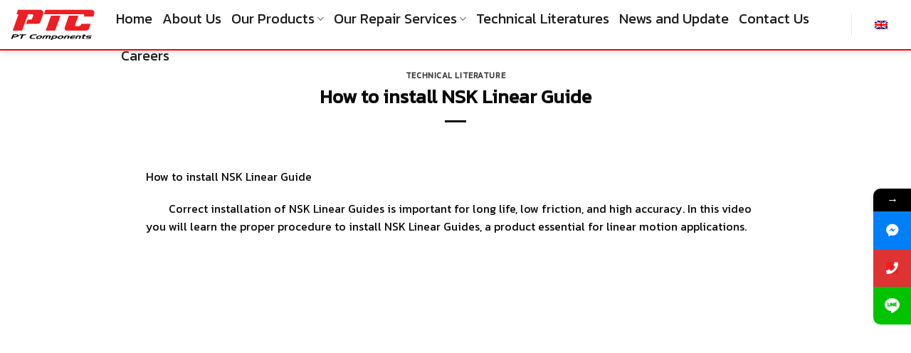

--- FILE ---
content_type: text/html; charset=UTF-8
request_url: https://www.ptclinearmotion.com/en/how-to-install-nsk-linear-guide-2/
body_size: 22661
content:
<!DOCTYPE html> <!--[if IE 9 ]><html lang="en-US" class="ie9 loading-site no-js"> <![endif]--> <!--[if IE 8 ]><html lang="en-US" class="ie8 loading-site no-js"> <![endif]--> <!--[if (gte IE 9)|!(IE)]><!--><html lang="en-US" class="loading-site no-js"> <!--<![endif]--><head><meta charset="UTF-8" /><link rel="profile" href="http://gmpg.org/xfn/11" /><link rel="pingback" href="https://www.ptclinearmotion.com/xmlrpc.php" /> <script defer src="[data-uri]"></script> <meta name='robots' content='noindex, nofollow' /><link rel="alternate" hreflang="en" href="https://www.ptclinearmotion.com/en/how-to-install-nsk-linear-guide-2/" /><meta name="viewport" content="width=device-width, initial-scale=1, maximum-scale=1" /><title>How to install NSK Linear Guide - ptclinearmotion</title><meta property="og:locale" content="en_US" /><meta property="og:type" content="article" /><meta property="og:title" content="How to install NSK Linear Guide - ptclinearmotion" /><meta property="og:description" content="How to install NSK Linear Guide         Correct installation of NSK Linear Guides is important for long life, low friction, and high accuracy. In this video you will learn the proper procedure to install NSK Linear Guides, a product essential for linear motion applications.   Content: &#8211; Remove burrs and particles from" /><meta property="og:url" content="https://www.ptclinearmotion.com/en/how-to-install-nsk-linear-guide-2/" /><meta property="og:site_name" content="ptclinearmotion" /><meta property="article:published_time" content="2021-11-09T04:06:09+00:00" /><meta property="article:modified_time" content="2021-11-09T06:50:12+00:00" /><meta name="author" content="ptclinearmotion" /><meta name="twitter:card" content="summary_large_image" /><meta name="twitter:label1" content="Written by" /><meta name="twitter:data1" content="ptclinearmotion" /><meta name="twitter:label2" content="Est. reading time" /><meta name="twitter:data2" content="1 minute" /> <script type="application/ld+json" class="yoast-schema-graph">{"@context":"https://schema.org","@graph":[{"@type":"WebPage","@id":"https://www.ptclinearmotion.com/en/how-to-install-nsk-linear-guide-2/","url":"https://www.ptclinearmotion.com/en/how-to-install-nsk-linear-guide-2/","name":"How to install NSK Linear Guide - ptclinearmotion","isPartOf":{"@id":"https://www.ptclinearmotion.com/#website"},"datePublished":"2021-11-09T04:06:09+00:00","dateModified":"2021-11-09T06:50:12+00:00","author":{"@id":"https://www.ptclinearmotion.com/#/schema/person/802770f5e841da2e855dbb7557fd722a"},"breadcrumb":{"@id":"https://www.ptclinearmotion.com/en/how-to-install-nsk-linear-guide-2/#breadcrumb"},"inLanguage":"en-US","potentialAction":[{"@type":"ReadAction","target":["https://www.ptclinearmotion.com/en/how-to-install-nsk-linear-guide-2/"]}]},{"@type":"BreadcrumbList","@id":"https://www.ptclinearmotion.com/en/how-to-install-nsk-linear-guide-2/#breadcrumb","itemListElement":[{"@type":"ListItem","position":1,"name":"Home","item":"https://www.ptclinearmotion.com/en/"},{"@type":"ListItem","position":2,"name":"Blog","item":"https://www.ptclinearmotion.com/blog/"},{"@type":"ListItem","position":3,"name":"How to install NSK Linear Guide"}]},{"@type":"WebSite","@id":"https://www.ptclinearmotion.com/#website","url":"https://www.ptclinearmotion.com/","name":"ptclinearmotion","description":"ptclinearmotion site","potentialAction":[{"@type":"SearchAction","target":{"@type":"EntryPoint","urlTemplate":"https://www.ptclinearmotion.com/?s={search_term_string}"},"query-input":"required name=search_term_string"}],"inLanguage":"en-US"},{"@type":"Person","@id":"https://www.ptclinearmotion.com/#/schema/person/802770f5e841da2e855dbb7557fd722a","name":"ptclinearmotion","image":{"@type":"ImageObject","inLanguage":"en-US","@id":"https://www.ptclinearmotion.com/#/schema/person/image/","url":"https://secure.gravatar.com/avatar/fb64105324ce35aed455d9704fb6decb?s=96&d=mm&r=g","contentUrl":"https://secure.gravatar.com/avatar/fb64105324ce35aed455d9704fb6decb?s=96&d=mm&r=g","caption":"ptclinearmotion"},"sameAs":["https://www.ptclinearmotion.com"],"url":"https://www.ptclinearmotion.com/en/author/ptclinearmotion/"}]}</script> <link rel='dns-prefetch' href='//fonts.googleapis.com' /><link rel='dns-prefetch' href='//maxcdn.bootstrapcdn.com' /><link rel="alternate" type="application/rss+xml" title="ptclinearmotion &raquo; Feed" href="https://www.ptclinearmotion.com/en/feed/" /> <script defer src="[data-uri]"></script> <style type="text/css">img.wp-smiley,
img.emoji {
	display: inline !important;
	border: none !important;
	box-shadow: none !important;
	height: 1em !important;
	width: 1em !important;
	margin: 0 0.07em !important;
	vertical-align: -0.1em !important;
	background: none !important;
	padding: 0 !important;
}</style><link rel='stylesheet' id='pt-cv-public-style-css' href='https://www.ptclinearmotion.com/wp-content/cache/autoptimize/autoptimize_single_8a4b5e1e843ebdda8bd4d45a016b4128.php?ver=3.6.3' type='text/css' media='all' /><link rel='stylesheet' id='pt-cv-public-pro-style-css' href='https://www.ptclinearmotion.com/wp-content/plugins/pt-content-views-pro/public/assets/css/cvpro.min.css?ver=5.9.1' type='text/css' media='all' /><link rel='stylesheet' id='wp-components-css' href='https://www.ptclinearmotion.com/wp-includes/css/dist/components/style.min.css?ver=6.1' type='text/css' media='all' /><link rel='stylesheet' id='wp-block-editor-css' href='https://www.ptclinearmotion.com/wp-includes/css/dist/block-editor/style.min.css?ver=6.1' type='text/css' media='all' /><link rel='stylesheet' id='wp-nux-css' href='https://www.ptclinearmotion.com/wp-includes/css/dist/nux/style.min.css?ver=6.1' type='text/css' media='all' /><link rel='stylesheet' id='wp-reusable-blocks-css' href='https://www.ptclinearmotion.com/wp-includes/css/dist/reusable-blocks/style.min.css?ver=6.1' type='text/css' media='all' /><link rel='stylesheet' id='wp-editor-css' href='https://www.ptclinearmotion.com/wp-includes/css/dist/editor/style.min.css?ver=6.1' type='text/css' media='all' /><link rel='stylesheet' id='sjb_shortcode_block-cgb-style-css-css' href='https://www.ptclinearmotion.com/wp-content/plugins/simple-job-board/sjb-block/dist/blocks.style.build.css' type='text/css' media='all' /><link rel='stylesheet' id='wc-blocks-vendors-style-css' href='https://www.ptclinearmotion.com/wp-content/cache/autoptimize/autoptimize_single_27a91498e22d4778e559dd13a12c6ab6.php?ver=8.3.2' type='text/css' media='all' /><link rel='stylesheet' id='wc-blocks-style-css' href='https://www.ptclinearmotion.com/wp-content/cache/autoptimize/autoptimize_single_330fa2a64902f8a5d6df526a0defa09a.php?ver=8.3.2' type='text/css' media='all' /><link rel='stylesheet' id='cf7-builder-css' href='https://www.ptclinearmotion.com/wp-content/cache/autoptimize/autoptimize_single_c3ca264e49801f52e489bbf0e596aace.php?ver=6.1' type='text/css' media='all' /><link rel='stylesheet' id='fontawesome-css' href='https://www.ptclinearmotion.com/wp-content/plugins/contact-form-7-builder-designer/font-awesome/css/font-awesome.min.css?ver=6.1' type='text/css' media='all' /><link rel='stylesheet' id='contact-form-7-css' href='https://www.ptclinearmotion.com/wp-content/cache/autoptimize/autoptimize_single_0e4a098f3f6e3faede64db8b9da80ba2.php?ver=5.7.6' type='text/css' media='all' /><link rel='stylesheet' id='simple-job-board-google-fonts-css' href='https://fonts.googleapis.com/css?family=Roboto%3A100%2C100i%2C300%2C300i%2C400%2C400i%2C500%2C500i%2C700%2C700i%2C900%2C900i&#038;ver=2.10.8' type='text/css' media='all' /><link rel='stylesheet' id='sjb-fontawesome-css' href='https://www.ptclinearmotion.com/wp-content/plugins/simple-job-board/includes/css/font-awesome.min.css?ver=5.15.4' type='text/css' media='all' /><link rel='stylesheet' id='simple-job-board-jquery-ui-css' href='https://www.ptclinearmotion.com/wp-content/cache/autoptimize/autoptimize_single_be5915cddb305b9dff26398e5ac3466a.php?ver=1.12.1' type='text/css' media='all' /><link rel='stylesheet' id='simple-job-board-frontend-css' href='https://www.ptclinearmotion.com/wp-content/cache/autoptimize/autoptimize_single_97a2dd5ee28b2db220cfee3679553d1f.php?ver=3.0.0' type='text/css' media='all' /><style id='woocommerce-inline-inline-css' type='text/css'>.woocommerce form .form-row .required { visibility: visible; }</style><link rel='stylesheet' id='wpml-legacy-horizontal-list-0-css' href='//www.ptclinearmotion.com/wp-content/plugins/sitepress-multilingual-cms/templates/language-switchers/legacy-list-horizontal/style.min.css?ver=1' type='text/css' media='all' /><link rel='stylesheet' id='load-fa-css' href='http://maxcdn.bootstrapcdn.com/font-awesome/latest/css/font-awesome.min.css?ver=6.1' type='text/css' media='all' /><link rel='stylesheet' id='flatsome-icons-css' href='https://www.ptclinearmotion.com/wp-content/cache/autoptimize/autoptimize_single_8a1c4f5626a521ebb41f5d989f6e2c7f.php?ver=3.12' type='text/css' media='all' /><link rel='stylesheet' id='flatsome-main-css' href='https://www.ptclinearmotion.com/wp-content/cache/autoptimize/autoptimize_single_acef564189b72d8e5d1782ba4d6890c3.php?ver=3.13.1' type='text/css' media='all' /><link rel='stylesheet' id='flatsome-shop-css' href='https://www.ptclinearmotion.com/wp-content/cache/autoptimize/autoptimize_single_35f3c83ba3df0ed00dd41fd2ff2176a8.php?ver=3.13.1' type='text/css' media='all' /><link rel='stylesheet' id='flatsome-style-css' href='https://www.ptclinearmotion.com/wp-content/themes/flatsome/style.css?ver=3.13.1' type='text/css' media='all' /><link rel='stylesheet' id='mystickyelements-google-fonts-css' href='https://fonts.googleapis.com/css?family=Poppins%3A400%2C500%2C600%2C700&#038;ver=2.0.7' type='text/css' media='all' /><link rel='stylesheet' id='font-awesome-css-css' href='https://www.ptclinearmotion.com/wp-content/plugins/mystickyelements-pro/css/font-awesome.min.css?ver=2.0.7' type='text/css' media='all' /><link rel='stylesheet' id='mystickyelements-front-css-css' href='https://www.ptclinearmotion.com/wp-content/plugins/mystickyelements-pro/css/mystickyelements-front.min.css?ver=2.0.7' type='text/css' media='all' /><link rel='stylesheet' id='intl-tel-input-css' href='https://www.ptclinearmotion.com/wp-content/cache/autoptimize/autoptimize_single_84f439472682b6e687acad3ae53f370d.php?ver=2.0.7' type='text/css' media='all' /><link rel='stylesheet' id='flatsome-googlefonts-css' href='//fonts.googleapis.com/css?family=Kanit%3Aregular%2Cregular%2Cregular%2Cregular%2Cregular&#038;display=swap&#038;ver=3.9' type='text/css' media='all' /> <script type='text/javascript' src='https://www.ptclinearmotion.com/wp-includes/js/jquery/jquery.min.js?ver=3.6.1' id='jquery-core-js'></script> <script defer type='text/javascript' src='https://www.ptclinearmotion.com/wp-includes/js/jquery/jquery-migrate.min.js?ver=3.3.2' id='jquery-migrate-js'></script> <link rel="https://api.w.org/" href="https://www.ptclinearmotion.com/en/wp-json/" /><link rel="alternate" type="application/json" href="https://www.ptclinearmotion.com/en/wp-json/wp/v2/posts/4642" /><link rel="EditURI" type="application/rsd+xml" title="RSD" href="https://www.ptclinearmotion.com/xmlrpc.php?rsd" /><link rel="wlwmanifest" type="application/wlwmanifest+xml" href="https://www.ptclinearmotion.com/wp-includes/wlwmanifest.xml" /><meta name="generator" content="WordPress 6.1" /><meta name="generator" content="WooCommerce 6.9.2" /><link rel='shortlink' href='https://www.ptclinearmotion.com/en/?p=4642' /><link rel="alternate" type="application/json+oembed" href="https://www.ptclinearmotion.com/en/wp-json/oembed/1.0/embed?url=https%3A%2F%2Fwww.ptclinearmotion.com%2Fen%2Fhow-to-install-nsk-linear-guide-2%2F" /><link rel="alternate" type="text/xml+oembed" href="https://www.ptclinearmotion.com/en/wp-json/oembed/1.0/embed?url=https%3A%2F%2Fwww.ptclinearmotion.com%2Fen%2Fhow-to-install-nsk-linear-guide-2%2F&#038;format=xml" /><meta name="generator" content="WPML ver:4.5.12 stt:1,52;" />  <script defer src="https://www.googletagmanager.com/gtag/js?id=G-FHKT99J4NP"></script> <script defer src="[data-uri]"></script> <script defer src="[data-uri]"></script><script defer src="[data-uri]"></script> <style type="text/css">/* SJB Fonts */
                                .sjb-page {
                        font-family: "Roboto", sans-serif;
                    }
            
                /* Job Filters Background Color */
                .sjb-page .sjb-filters
                {
                    background-color: #f2f2f2;
                }
                                                    
                /* Listing & Detail Page Title Color */
                .sjb-page .list-data .v1 .job-info h4 a , 
                .sjb-page .list-data .v2 .job-info h4 a              
                {
                    color: #3b3a3c;
                }                
                                                    
                /* Job Detail Page Headings */
                .sjb-page .sjb-detail .list-data .v1 h3,
                .sjb-page .sjb-detail .list-data .v2 h3,
                .sjb-page .sjb-detail .list-data ul li::before,
                .sjb-page .sjb-detail .list-data .v1 .job-detail h3,
                .sjb-page .sjb-detail .list-data .v2 .job-detail h3,
                .sjb-page .sjb-archive-page .job-title,
                .sjb-page .job-features h3
                {
                    color: #3297fa; 
                }
                                                    
                /* Fontawesome Icon Color */
                .sjb-page .list-data .v1 .job-type i,
                .sjb-page .list-data .v1 .job-location i,
                .sjb-page .list-data .v1 .job-date i,
                .sjb-page .list-data .v2 .job-type i,
                .sjb-page .list-data .v2 .job-location i,
                .sjb-page .list-data .v2 .job-date i,
                .sjb-page .sjb-detail .list-data .v2 .job-features .sjb-title-value h4 i,
                .sjb-listing .list-data .v2 .job-features .sjb-title-value h4 i
                {
                    color: #3b3a3c;
                }

                /* Fontawesome Text Color */
                .sjb-page .list-data .v1 .job-type,
                .sjb-page .list-data .v1 .job-location,
                .sjb-page .list-data .v1 .job-date,
                .sjb-page .list-data .v2 .job-type,
                .sjb-page .list-data .v2 .job-location,
                .sjb-page .list-data .v2 .job-date
                {
                    color: #3297fa;
                }
                                                    
                /* Job Filters-> All Buttons Background Color */
                .sjb-page .btn-primary,
                .sjb-page .btn-primary:hover,
                .sjb-page .btn-primary:active:hover,
                .sjb-page .btn-primary:active:focus,
                .sjb-page .sjb-detail .jobpost-form .file div,                
                .sjb-page .sjb-detail .jobpost-form .file:hover div
                {
                    background-color: #3297fa !important;
                    color: #fff !important;
                }
                
                .sjb-page .sjb-listing a.sjb_view_more_btn,
                .sjb-page .sjb-listing a.sjb_view_less_btn
                {
                    
                    color: #3297fa !important;
                }

                /* Pagination Text Color */
                /* Pagination Background Color */                
                .sjb-page .pagination li.list-item span.current,
                .sjb-page .pagination li.list-item a:hover, 
                .sjb-page .pagination li.list-item span.current:hover
                {
                    background: #164e91;
                    border-color: #164e91;                    
                    color: #fff;
                }</style><style>.bg{opacity: 0; transition: opacity 1s; -webkit-transition: opacity 1s;} .bg-loaded{opacity: 1;}</style><!--[if IE]><link rel="stylesheet" type="text/css" href="https://www.ptclinearmotion.com/wp-content/themes/flatsome/assets/css/ie-fallback.css"><script src="//cdnjs.cloudflare.com/ajax/libs/html5shiv/3.6.1/html5shiv.js"></script><script>var head = document.getElementsByTagName('head')[0],style = document.createElement('style');style.type = 'text/css';style.styleSheet.cssText = ':before,:after{content:none !important';head.appendChild(style);setTimeout(function(){head.removeChild(style);}, 0);</script><script src="https://www.ptclinearmotion.com/wp-content/themes/flatsome/assets/libs/ie-flexibility.js"></script><![endif]--><script defer type='text/javascript' src='https://code.jquery.com/jquery-1.12.4.min.js' crossorigin = "anonymous"></script> <script defer type='text/javascript' src='https://cdnjs.cloudflare.com/ajax/libs/jquery.matchHeight/0.7.2/jquery.matchHeight-min.js' crossorigin = "anonymous"></script>  <script defer src="https://www.googletagmanager.com/gtag/js?id=UA-242102569-1"></script> <script defer src="[data-uri]"></script>  <script defer src="https://www.googletagmanager.com/gtag/js?id=G-D049BDQVJZ"></script> <script defer src="[data-uri]"></script> <noscript><style>.woocommerce-product-gallery{ opacity: 1 !important; }</style></noscript><link rel="icon" href="https://www.ptclinearmotion.com/wp-content/uploads/2021/02/cropped-PTC-Logo-ai-32x32.png" sizes="32x32" /><link rel="icon" href="https://www.ptclinearmotion.com/wp-content/uploads/2021/02/cropped-PTC-Logo-ai-192x192.png" sizes="192x192" /><link rel="apple-touch-icon" href="https://www.ptclinearmotion.com/wp-content/uploads/2021/02/cropped-PTC-Logo-ai-180x180.png" /><meta name="msapplication-TileImage" content="https://www.ptclinearmotion.com/wp-content/uploads/2021/02/cropped-PTC-Logo-ai-270x270.png" /><style id="custom-css" type="text/css">:root {--primary-color: #446084;}.header-main{height: 71px}#logo img{max-height: 71px}#logo{width:118px;}.header-bottom{min-height: 10px}.header-top{min-height: 20px}.transparent .header-main{height: 71px}.transparent #logo img{max-height: 71px}.has-transparent + .page-title:first-of-type,.has-transparent + #main > .page-title,.has-transparent + #main > div > .page-title,.has-transparent + #main .page-header-wrapper:first-of-type .page-title{padding-top: 71px;}.header.show-on-scroll,.stuck .header-main{height:67px!important}.stuck #logo img{max-height: 67px!important}.search-form{ width: 90%;}.header-bg-color, .header-wrapper {background-color: #ffffff}.header-bottom {background-color: #ff0000}.top-bar-nav > li > a{line-height: 16px }.stuck .header-main .nav > li > a{line-height: 50px }.header-bottom-nav > li > a{line-height: 16px }@media (max-width: 549px) {.header-main{height: 70px}#logo img{max-height: 70px}}.nav-dropdown{font-size:100%}.header-top{background-color:#122147!important;}.blog-wrapper{background-color: rgba(255,255,255,0.06);}/* Background Color */[data-icon-label]:after, .secondary.is-underline:hover,.secondary.is-outline:hover,.icon-label,.button.secondary:not(.is-outline),.button.alt:not(.is-outline), .badge-inner.on-sale, .button.checkout, .single_add_to_cart_button, .current .breadcrumb-step{ background-color:#ed1f24; }[data-text-bg="secondary"]{background-color: #ed1f24;}/* Color */.secondary.is-underline,.secondary.is-link, .secondary.is-outline,.stars a.active, .star-rating:before, .woocommerce-page .star-rating:before,.star-rating span:before, .color-secondary{color: #ed1f24}/* Color !important */[data-text-color="secondary"]{color: #ed1f24!important;}/* Border */.secondary.is-outline:hover{border-color:#ed1f24}body{font-size: 100%;}@media screen and (max-width: 549px){body{font-size: 100%;}}body{font-family:"Kanit", sans-serif}body{font-weight: 0}body{color: #0a0a0a}.nav > li > a {font-family:"Kanit", sans-serif;}.mobile-sidebar-levels-2 .nav > li > ul > li > a {font-family:"Kanit", sans-serif;}.nav > li > a {font-weight: 0;}.mobile-sidebar-levels-2 .nav > li > ul > li > a {font-weight: 0;}h1,h2,h3,h4,h5,h6,.heading-font, .off-canvas-center .nav-sidebar.nav-vertical > li > a{font-family: "Kanit", sans-serif;}h1,h2,h3,h4,h5,h6,.heading-font,.banner h1,.banner h2{font-weight: 0;}h1,h2,h3,h4,h5,h6,.heading-font{color: #0a0a0a;}.breadcrumbs{text-transform: none;}button,.button{text-transform: none;}.nav > li > a, .links > li > a{text-transform: none;}.section-title span{text-transform: none;}h3.widget-title,span.widget-title{text-transform: none;}.alt-font{font-family: "Kanit", sans-serif;}.alt-font{font-weight: 0!important;}.header:not(.transparent) .top-bar-nav > li > a {color: #0a0a0a;}.header:not(.transparent) .top-bar-nav.nav > li > a:hover,.header:not(.transparent) .top-bar-nav.nav > li.active > a,.header:not(.transparent) .top-bar-nav.nav > li.current > a,.header:not(.transparent) .top-bar-nav.nav > li > a.active,.header:not(.transparent) .top-bar-nav.nav > li > a.current{color: #0a0a0a;}.top-bar-nav.nav-line-bottom > li > a:before,.top-bar-nav.nav-line-grow > li > a:before,.top-bar-nav.nav-line > li > a:before,.top-bar-nav.nav-box > li > a:hover,.top-bar-nav.nav-box > li.active > a,.top-bar-nav.nav-pills > li > a:hover,.top-bar-nav.nav-pills > li.active > a{color:#FFF!important;background-color: #0a0a0a;}.header:not(.transparent) .header-nav-main.nav > li > a {color: #1e1e1e;}.header:not(.transparent) .header-nav-main.nav > li > a:hover,.header:not(.transparent) .header-nav-main.nav > li.active > a,.header:not(.transparent) .header-nav-main.nav > li.current > a,.header:not(.transparent) .header-nav-main.nav > li > a.active,.header:not(.transparent) .header-nav-main.nav > li > a.current{color: #0a0a0a;}.header-nav-main.nav-line-bottom > li > a:before,.header-nav-main.nav-line-grow > li > a:before,.header-nav-main.nav-line > li > a:before,.header-nav-main.nav-box > li > a:hover,.header-nav-main.nav-box > li.active > a,.header-nav-main.nav-pills > li > a:hover,.header-nav-main.nav-pills > li.active > a{color:#FFF!important;background-color: #0a0a0a;}a{color: #0a0a0a;}.is-divider{background-color: #0a0a0a;}@media screen and (min-width: 550px){.products .box-vertical .box-image{min-width: 300px!important;width: 300px!important;}}.footer-1{background-color: #08204f}.footer-2{background-color: #262626}.absolute-footer, html{background-color: #212121}.label-new.menu-item > a:after{content:"New";}.label-hot.menu-item > a:after{content:"Hot";}.label-sale.menu-item > a:after{content:"Sale";}.label-popular.menu-item > a:after{content:"Popular";}</style><style type="text/css" id="wp-custom-css">#submit1css {background-color: #06274E; color: white; border: 2px solid #06274E}

.nav > li > a {font-size: 20px; font-weight:500!important;}
a.woocommerce-LoopProduct-link.woocommerce-loop-product__link{
	color:#0a0a0a !important;

}
.breadcrumbs a {color: white;}

.breadcrumbs .divider, .breadcrumbs .separator {color: white;}

/*Sildebar Cat Product*/
.vertical-menu {background-color: white;}
.vertical-menu a {font-size: 18px;
color: black;display: block;padding: 5px;text-decoration: none;
}



.nav-pills>li>a {
    border-radius: 0px;
}


.menucat1css
{border: none!important;}
.vertical-menu {background-color: #ffffff00;}

/*.spindlerapairex {border: 2px solid #EBEAEA;}*/


.nav-dropdown-default .nav-column li>a, .nav-dropdown.nav-dropdown-default>li>a
{font-size: 18px;}

#comments .comment-respond
{background-color: white; border-left:5px solid red; border-top: 1px solid red;border-right: 1px solid red;border-bottom: 1px solid red;
}

.fab {
  padding: 10px;
border-radius: 50%;
  font-size: 20px;
  width: 40px;
  text-align: center;
  text-decoration: none;
  margin: 5px 2px;
}
.fab:hover {
    opacity: 0.7;
}
.fas {
  padding: 10px;
border-radius: 5px;
  font-size: 20px;
  width: 40px;
  text-align: center;
  text-decoration: none;
  margin: 5px 2px;
}
.fas:hover {
    opacity: 0.7;
}
.fa-facebook {
  background: #ED1F24;
  color: white;
}
.fa-line {
  background: #ED1F24;
  color: white;
}
.fa-instagram {
background: #ED1F24;
	color: white;
}

.fa-envelope-square
{
  background: #ED1F24;
  color: white;
}
.fa-phone
{
  background: #ED1F24;
  color: white;
}



.footer-1 {
    background-color: #08204f;
    border-top: #8e0003 solid 3px;
}



.footer-2 {
border-top: none;
}



.rt-wpls .single-logo .single-logo-container{
    border: 1px solid #d5d5d5;
    border-color: rgb(220, 220, 220);
	box-shadow: rgb(220 220 220 / 60%) 0px 0px 10px 2px;
}

.header-main {
    border-bottom: red solid 2px;
}

.homearticlebutton {
    border-radius: 30px;
    background-color: #06274E!important;
}
.ballscrewtexbox2 {background-color:#004990;}
.ballscrewtexbox1
{background: linear-gradient(
135deg
,rgba(0,40,82,.8) 0%,rgba(73,155,234,.8) 40%) !important; box-shadow: rgb(220 220 220 / 60%) 0px 0px 10px 2px; border-radius: 15px;}

p.name.product-title.woocommerce-loop-product__title, a.woocommerce-LoopProduct-link.woocommerce-loop-product__link {font-size:20px; color: blue; text-align: center;}
p.category.uppercase.is-smaller.no-text-overflow.product-cat.op-7 {text-align: center;}


.nav-dropdown-default .nav-column li>a, .nav-dropdown.nav-dropdown-default>li>a {
    font-size: 18px;
	color: black!important;
    font-family: 'Kanit';
}
.row.producttopcolumn {background-color: red; padding: 0px;}

.col.producttopcolumn {padding: 0px!important;}

div#col-159967305.col small-12 large-12 {padding: 0px!important;}

div.ux-logo-link.block.image-zoom{margin: 10px;
border: 1px solid #d5d5d5;
    border-color: rgb(220, 220, 220);
    box-shadow: rgb(220 220 220 / 60%) 0px 0px 10px 2px;
}

a.bloghome1 {background-color: #004990;}
button.button.is-outline.is-small.mb-0 {background-color:#004990;}


.box-blog-post .is-divider {
display: none!important;
}

button.button.is-outline.is-small.mb-0 {
    background-color: #003671;
    border: 0;
    color: white;
}
.pt-cv-view .pt-cv-title {
	padding: 10px;}
div.pt-cv-ifield { box-shadow:0 4px 8px 0 rgba(0, 0, 0, 0.2), 0 1px 5px 0 rgba(0, 0, 0, 0.19);}
.posthome1 div.box.box-normal.box-text-bottom.box-blog-post.has-hover { box-shadow: rgb(220 220 220 / 60%) 0px 0px 10px 2px;}

.posthome1 div.box-text-inner.blog-post-inner {border-top: solid 1px #DADADA; padding: 10px 10px 0px 10px;}
.posthome1 .box-text {
	padding-top: 0;}

a.emailpurchase{background-color: #212D6A!important;}
a.linepurchase{background-color: #98EA3B!important;}

/*Custome Menu*/
.accordion-title {
border-top: 0;
}

.nav-vertical>li+li {
    border-top: 0;
}

i.icon-dangle-down {display:none;}

.productsliderh1 img{border-radius: 50px;}

div.sjb-search-categories.col-md-3.col-xs-12, div.sjb-search-job-type.col-md-3.col-xs-12, div.sjb-search-location.col-md-3.col-xs-12, div.sjb-search-button.col-md-3.col-xs-12 {width: 25%!important;}

p.company-tagline {background-color: red; color: white; display: inline; padding: 5px; border-radius: 15px;}

div.ux-logo-link.block.image-zoom {
    background-color: white;
}
.flickity-prev-next-button svg, .flickity-prev-next-button .arrow {
    color: white;
}

div.text-left.pt-cv-pagination-wrapper {text-align: center;}

/*Hide Color Submenu*/
div.sub-menu.nav-dropdown {background: transparent!important;}
.nav-dropdown-has-border .nav-dropdown {
    border: 0px !important;
}

/*Menu Slide*/
#menu ul { 
    margin: 0; 
    padding: 0; 
    list-style: none;
    width: 300px; /* Width of Menu Items */ 
    border-bottom: 1px solid #ccc; 
} 

#menu ul li { 
    position: relative; 
    
} 

#menu li ul { 
    position: absolute; 
    left: 301px; /*Set 1px less than menu width */ 
    display: block; 
}

#submenu1 {
        top:0px;
	
}

#submenu2 {
        top:-30px;
}

#submenu3 {
        top:-60px;
}

#submenu4 {
        top:-90px;
}

#submenu5 {
        top:-120px;
}

#menu li:hover ul {
    display: block; 
} 

#menu li:hover>ul { 
    visibility:visible; 
} 

#menu ul ul {
    visibility:hidden; 
} 
#menu ul, li { 
    margin: 0 0 0 0; 
} 

#menu ul a { 
    display: block; 
    text-decoration: none; 
    color: black; 
    background: #fff;
    padding: 7px;
	  padding-left: 20px;
    border: 1px solid #ccc; 
    border-bottom: 0; 
} 

#menu ul a:hover { 
    color: #920000; 
    background: #f9f9f9; 
} 

#menu li ul a { 
    text-decoration: none; 
    color: black; 
    background: #fff;  
    padding: 5px; 
    border: 1px solid #ccc; 
    border-bottom: 0; 
} 

#menu li ul a:hover { 
    color: #920000; 
    background: #f9f9f9; 
}

a.ourproducthome1:hover{color: red!important;}

div.sliderlogo1home .flickity-prev-next-button svg, .flickity-prev-next-button .arrow {
    color: black!important;
}
div.sliderlogo2home .flickity-prev-next-button svg, .flickity-prev-next-button .arrow {
    color: black;
}

/*Shop page*/
.product-title{
  text-transform: uppercase1;
}

/*table*/
table.blueTable {
  border: 0px solid #5A9BD5;
  background-color: #D2DDEF;
  width: 100%;
  text-align: left;
}
table.blueTable td, table.blueTable th {
  border: 1px solid #AAAAAA;
  padding: 3px 2px;
}
table.blueTable tbody td {
  font-size: 14px;
}
table.blueTable thead {
  background: #1C6EA4;
  background: -moz-linear-gradient(top, #5592bb 0%, #327cad 66%, #1C6EA4 100%);
  background: -webkit-linear-gradient(top, #5592bb 0%, #327cad 66%, #1C6EA4 100%);
  background: linear-gradient(to bottom, #5592bb 0%, #327cad 66%, #1C6EA4 100%);
}
table.blueTable thead th {
  font-size: 16px;
  font-weight: bold;
  color: #FFFFFF;
  text-align: center;
  border-left: 2px solid #D0E4F5;
}
table.blueTable thead th:first-child {
  border-left: none;
}

table.blueTable tfoot td {
  font-size: 14px;
}
table.blueTable tfoot .links {
  text-align: right;
}
table.blueTable tfoot .links a{
  display: inline-block;
  background: #1C6EA4;
  color: #FFFFFF;
  padding: 2px 8px;
  border-radius: 5px;
}</style><link rel="stylesheet" href="https://use.fontawesome.com/releases/v5.7.1/css/all.css" integrity="sha384-fnmOCqbTlWIlj8LyTjo7mOUStjsKC4pOpQbqyi7RrhN7udi9RwhKkMHpvLbHG9Sr" crossorigin="anonymous"></head><body class="post-template-default single single-post postid-4642 single-format-standard theme-flatsome woocommerce-no-js full-width header-shadow lightbox nav-dropdown-has-border mobile-submenu-slide mobile-submenu-slide-levels-2 flatsome"> <a class="skip-link screen-reader-text" href="#main">Skip to content</a><div id="wrapper"><header id="header" class="header header-full-width has-sticky sticky-jump"><div class="header-wrapper"><div id="masthead" class="header-main "><div class="header-inner flex-row container logo-left medium-logo-center" role="navigation"><div id="logo" class="flex-col logo"> <a href="https://www.ptclinearmotion.com/en/" title="ptclinearmotion - ptclinearmotion site" rel="home"> <img width="118" height="71" src="https://www.ptclinearmotion.com/wp-content/uploads/2021/05/PTC-Logo-ai.svg" class="header_logo header-logo" alt="ptclinearmotion"/><img  width="118" height="71" src="https://www.ptclinearmotion.com/wp-content/uploads/2021/05/PTC-Logo-ai.svg" class="header-logo-dark" alt="ptclinearmotion"/></a></div><div class="flex-col show-for-medium flex-left"><ul class="mobile-nav nav nav-left "><li class="nav-icon has-icon"> <a href="#" data-open="#main-menu" data-pos="left" data-bg="main-menu-overlay" data-color="" class="is-small" aria-label="Menu" aria-controls="main-menu" aria-expanded="false"> <i class="icon-menu" ></i> <span class="menu-title uppercase hide-for-small">Menu</span> </a></li></ul></div><div class="flex-col hide-for-medium flex-left
 flex-grow"><ul class="header-nav header-nav-main nav nav-left " ><li id="menu-item-5561" class="menu-item menu-item-type-post_type menu-item-object-page menu-item-home menu-item-5561 menu-item-design-default"><a href="https://www.ptclinearmotion.com/en/" class="nav-top-link">Home</a></li><li id="menu-item-2824" class="menu-item menu-item-type-custom menu-item-object-custom menu-item-2824 menu-item-design-default"><a href="/en/about-us/" class="nav-top-link">About Us</a></li><li id="menu-item-2877" class="menu-item menu-item-type-custom menu-item-object-custom menu-item-2877 menu-item-design-default menu-item-has-block has-dropdown"><a href="/en/our-products/" class="nav-top-link">Our Products<i class="icon-angle-down" ></i></a><div class="sub-menu nav-dropdown"><div id="menu"><ul id="menuList"><li><a class="submenu" href="/bearing/" name="submenu">Bearing</a><ul id="submenu1"><li><a class="submenu" href="/en/bearing/#industrailbearing" name="submenu">Industrial Bearings</a></li><li><a href="/en/bearing/#rollerbearings">Roller Bearings</a></li><li><a href="/en/bearing/#superprecisionbearings">Super Precision Bearings</a></li><li><a href="/en/bearing/#specialbearings">Special Bearings</a></li></ul></li><li><a class="submenu" href="/en/ballscrew/" name="submenu">BallScrew</a></li><li><a class="submenu" href="/en/linear-guild/" name="submenu">Linear Guide</a></li><li><a class="submenu" href="/en/railway-products/" name="submenu">Railway Products</a></li><li><a class="submenu" href="/en/overhead-conveyor-chain/" name="submenu">Overhead Conveyor Chain</a></li><li><a class="submenu" href="/en/transmission-chain/" name="submenu">Transmission Chain</a></li><li><a class="submenu" href="/en/conveyor-chain/" name="submenu">Conveyor Chain</a></li><li><a class="submenu" href="/en/coupling/" name="submenu">Coupling</a></li><li><a class="submenu" href="/en/telescopics-bellow/" name="submenu">Telescopics / Bellow</a></li><li><a class="submenu" href="/en/linearbush-crossrollerway/" name="submenu">Linear Bush / Cross Roller Way</a></li><li><a class="submenu" href="/en/Grease/" name="submenu">Grease</a></li></ul></div><p><script defer src="[data-uri]"></script></p></div></li><li id="menu-item-2826" class="menu-item menu-item-type-custom menu-item-object-custom menu-item-2826 menu-item-design-default menu-item-has-block has-dropdown"><a href="#repair" class="nav-top-link">Our Repair Services<i class="icon-angle-down" ></i></a><div class="sub-menu nav-dropdown"><div id="menu"><ul id="menuList"><li><a class="submenu" href="#repair" name="submenu">Repair / Overhaul</a><ul id="submenu1"><li><a class="submenu" href="/en/ballscrew-repair/" name="submenu">Ballscrew Repair</a></li><li><a href="/en/spindle-repair/">Spindle Repair</a></li><li><a href="/en/air-bearing-spindle/">Air Bearing Spindle</a></li></ul></li><li><a class="submenu" href="#repair-Overhual" name="submenu">Overhaul and Installation</a><ul id="submenu1"><li><a class="submenu" href="/en/overhaul/" name="submenu">Overhaul and Installation Linear Guide and Ballscrew</a></li></ul></li></ul></div></div></li><li id="menu-item-2829" class="menu-item menu-item-type-custom menu-item-object-custom menu-item-2829 menu-item-design-default"><a href="/en/technical-literature/" class="nav-top-link">Technical Literatures</a></li><li id="menu-item-4002" class="menu-item menu-item-type-custom menu-item-object-custom menu-item-4002 menu-item-design-default"><a href="/en/News-and-Update" class="nav-top-link">News and Update</a></li><li id="menu-item-2830" class="menu-item menu-item-type-custom menu-item-object-custom menu-item-2830 menu-item-design-default"><a href="/en/contact/" class="nav-top-link">Contact Us</a></li><li id="menu-item-6137" class="menu-item menu-item-type-post_type menu-item-object-jobpost menu-item-6137 menu-item-design-default"><a href="https://www.ptclinearmotion.com/en/jobs/sales-executive-%e0%b8%9e%e0%b8%99%e0%b8%b1%e0%b8%81%e0%b8%87%e0%b8%b2%e0%b8%99%e0%b8%82%e0%b8%b2%e0%b8%a2/" class="nav-top-link">Careers</a></li></ul></div><div class="flex-col hide-for-medium flex-right"><ul class="header-nav header-nav-main nav nav-right "><li class="header-divider"></li><li class="html custom html_topbar_left"><shortcode><div class="wpml-ls-statics-shortcode_actions wpml-ls wpml-ls-legacy-list-horizontal"><ul><li class="wpml-ls-slot-shortcode_actions wpml-ls-item wpml-ls-item-en wpml-ls-current-language wpml-ls-first-item wpml-ls-last-item wpml-ls-item-legacy-list-horizontal"> <a href="https://www.ptclinearmotion.com/en/how-to-install-nsk-linear-guide-2/" class="wpml-ls-link"> <img
 class="wpml-ls-flag"
 src="https://www.ptclinearmotion.com/wp-content/plugins/sitepress-multilingual-cms/res/flags/en.png"
 alt="English"
 width=18
 height=12
 /></a></li></ul></div> </shortcode></li></ul></div><div class="flex-col show-for-medium flex-right"><ul class="mobile-nav nav nav-right "><li class="html custom html_topbar_left"><shortcode><div class="wpml-ls-statics-shortcode_actions wpml-ls wpml-ls-legacy-list-horizontal"><ul><li class="wpml-ls-slot-shortcode_actions wpml-ls-item wpml-ls-item-en wpml-ls-current-language wpml-ls-first-item wpml-ls-last-item wpml-ls-item-legacy-list-horizontal"> <a href="https://www.ptclinearmotion.com/en/how-to-install-nsk-linear-guide-2/" class="wpml-ls-link"> <img
 class="wpml-ls-flag"
 src="https://www.ptclinearmotion.com/wp-content/plugins/sitepress-multilingual-cms/res/flags/en.png"
 alt="English"
 width=18
 height=12
 /></a></li></ul></div> </shortcode></li></ul></div></div></div><div class="header-bg-container fill"><div class="header-bg-image fill"></div><div class="header-bg-color fill"></div></div></div></header><main id="main" class=""><div id="content" class="blog-wrapper blog-single page-wrapper"><div class="row align-center"><div class="large-10 col"><article id="post-4642" class="post-4642 post type-post status-publish format-standard hentry category-technical-literature"><div class="article-inner "><header class="entry-header"><div class="entry-header-text entry-header-text-top text-center"><h6 class="entry-category is-xsmall"> <a href="https://www.ptclinearmotion.com/en/category/technical-literature/" rel="category tag">Technical Literature</a></h6><h1 class="entry-title">How to install NSK Linear Guide</h1><div class="entry-divider is-divider small"></div></div></header><div class="entry-content single-page"><p>How to install NSK Linear Guide</p><p>        Correct installation of NSK Linear Guides is important for long life, low friction, and high accuracy. In this video you will learn the proper procedure to install NSK Linear Guides, a product essential for linear motion applications.</p><p> </p><div class="video video-fit mb" style="padding-top:56.25%;"><p><iframe title="How to install Ball Screw and Support Units - NSK Installation Tutorial" width="1020" height="574" src="https://www.youtube.com/embed/mLCHT2ywk5A?feature=oembed" frameborder="0" allow="accelerometer; autoplay; clipboard-write; encrypted-media; gyroscope; picture-in-picture" allowfullscreen></iframe></p></div><p>Content:</p><p>&#8211; Remove burrs and particles from base mounting surface using oil stone and rag</p><p>&#8211; Place the straight edge in the middle of base</p><p>&#8211; Confirm the straightness of rail mounting shoulder (Repeat for the other side)</p><p>&#8211; Confirm the straightness of rail mounting surface (Repeat for the other side)</p><p>&#8211; Clean linear guide rail mounting surface</p><p>&#8211; Mount the linear guide rail</p><p>&#8211; Install rail mounting bolts loosely</p><p>&#8211; Install the shoulder plates loosely, then tighten with specified torque</p><p>&#8211;  Torque down rail mounting bolts. Follow the correct tightening sequence. Confirm the straightness (lateral) of master rail.</p><p>&#8211; Confirm the 2nd rail straightness (lateral) and parallelism (lateral) against master rail.</p><p>&#8211; Confirm the height error between master rail and 2nd rail.</p><p>&#8211; If you don´t have straight edge, check parallelism of master and 2nd rail using the following method.</p><p>&#8211;  Attach moving table. Check that the table moves smoothly.</p><p>&#8211;  Confirm the straightness (vertical) at table center, make sure it is within your requirements.</p><p>&#8211;  Confirm the straightness (lateral) at table center           </p><p> </p><div class="img has-hover x md-x lg-x y md-y lg-y" id="image_362071635"><div class="img-inner dark" > <img width="800" height="800" src="https://www.ptclinearmotion.com/wp-content/uploads/2021/11/install-nsk-linear-guide-800x800.png" class="attachment-large size-large" alt="" decoding="async" loading="lazy" srcset="https://www.ptclinearmotion.com/wp-content/uploads/2021/11/install-nsk-linear-guide-800x800.png 800w, https://www.ptclinearmotion.com/wp-content/uploads/2021/11/install-nsk-linear-guide-400x400.png 400w, https://www.ptclinearmotion.com/wp-content/uploads/2021/11/install-nsk-linear-guide-280x280.png 280w, https://www.ptclinearmotion.com/wp-content/uploads/2021/11/install-nsk-linear-guide-768x768.png 768w, https://www.ptclinearmotion.com/wp-content/uploads/2021/11/install-nsk-linear-guide-300x300.png 300w, https://www.ptclinearmotion.com/wp-content/uploads/2021/11/install-nsk-linear-guide-600x600.png 600w, https://www.ptclinearmotion.com/wp-content/uploads/2021/11/install-nsk-linear-guide-100x100.png 100w, https://www.ptclinearmotion.com/wp-content/uploads/2021/11/install-nsk-linear-guide.png 1080w" sizes="(max-width: 800px) 100vw, 800px" /></div><style>#image_362071635 {
  width: 100%;
}</style></div></div></div></article></div></div></div></main><footer id="footer" class="footer-wrapper"><div class="footer-widgets footer footer-2 dark"><div class="row dark large-columns-3 mb-0"><div id="custom_html-20" class="widget_text col pb-0 widget widget_custom_html"><div class="textwidget custom-html-widget"><img src="https://www.ptclinearmotion.com/wp-content/uploads/2021/03/PTC-Logo-ai2.svg" alt="Paris" width="150px" height=""> <br><br><br><h2 style="font-size: 20px; color: white;">About Us</h2><p style="color: white;">PT Components is one of Thailand’s leading sales and service companies for Super Precision Bearings, Ball Screws, Linear Guides and Transmission /Conveyor chains. It also offers repairing services for Air Bearing / Ball Bearing Spindles as well as repairing of Ball Screws.</p> <br><p style="color: white;"> Social Media:</p> <a target="_blank" href="https://www.facebook.com/ptcomponents" class="fab fa-facebook" rel="noopener"></a> <a target="_blank" href="https://page.line.me/ptcomponents?openQrModal=truey" class="fab fa-line" rel="noopener"></a> <a target="_blank" href="https://www.instagram.com/" class="fab fa-instagram" rel="noopener"></a></div></div><div id="custom_html-21" class="widget_text col pb-0 widget widget_custom_html"><div class="textwidget custom-html-widget"><h2 style="font-size: 20px; color: white;">Our Location</h2><br><p><iframe src="https://www.google.com/maps/embed?pb=!1m18!1m12!1m3!1d3875.5200698064923!2d100.51041351483036!3d13.747481290350214!2m3!1f0!2f0!3f0!3m2!1i1024!2i768!4f13.1!3m3!1m2!1s0x30e299234ee895cf%3A0xd0b95ddcd1fc1743!2z4Lie4Li14LiX4Li1IOC4hOC4reC4oeC5guC4nuC5gOC4meC5ieC4meC4l-C5jA!5e0!3m2!1sth!2sth!4v1612507745105!5m2!1sth!2sth" width="100%" height="250" frameborder="0" style="border:0;" allowfullscreen="" aria-hidden="false" tabindex="0"></iframe></p></div></div><div id="custom_html-22" class="widget_text col pb-0 widget widget_custom_html"><div class="textwidget custom-html-widget"><h2 style="font-size: 20px; color: white;">Contact Us</h2> <br><p style="color: white;">212 Plubplachai Road, Wat Thepsirin, Pomprap, Bangkok 10100<br><br> Email<br> <span style="color: white;"><i class="far fa-envelope"></i> custserv@ptclinearmotion.com</span> <br> Phone <br> <span style="color: white;"><i class="fa fa-phone-volume"></i> Tel: 02-621-6591 | Fax: 02-621-6592</span></p> <span style="color: white;"> <i class="fa fa-clock"></i> Office Hours</span><p style="color: white;">Monday-Friday: 08.00 am - 05.00 pm</p></div></div></div></div><div class="absolute-footer dark medium-text-center small-text-center"><div class="container clearfix"><div class="footer-primary pull-left"><div class="copyright-footer"> Copyright 2026 © <strong>PT Components</strong> | Developed by <a style="color: #B9BAB5;"target="_blank" href="https://www.cjsoft.co.th" title="รับทำเว็บไซต์ "> CJ Soft</a></div></div></div></div></footer></div><div id="main-menu" class="mobile-sidebar no-scrollbar mfp-hide mobile-sidebar-slide mobile-sidebar-levels-1 mobile-sidebar-levels-2" data-levels="2"><div class="sidebar-menu no-scrollbar "><ul class="nav nav-sidebar nav-vertical nav-uppercase nav-slide"><li id="menu-item-5566" class="menu-item menu-item-type-post_type menu-item-object-page menu-item-home menu-item-5566"><a href="https://www.ptclinearmotion.com/en/">Main</a></li><li id="menu-item-4286" class="menu-item menu-item-type-custom menu-item-object-custom menu-item-4286"><a href="/en/about-us">About Us</a></li><li id="menu-item-4282" class="menu-item menu-item-type-custom menu-item-object-custom menu-item-has-children menu-item-4282"><a href="/en/our-products/">Our Products</a><ul class="sub-menu nav-sidebar-ul children"><li id="menu-item-4287" class="menu-item menu-item-type-custom menu-item-object-custom menu-item-has-children menu-item-4287"><a href="/en/Bearing">Bearing</a><ul class="sub-menu nav-sidebar-ul"><li id="menu-item-4288" class="menu-item menu-item-type-custom menu-item-object-custom menu-item-4288"><a href="/en/bearing/#industrailbearing">Industrial Bearings</a></li><li id="menu-item-4289" class="menu-item menu-item-type-custom menu-item-object-custom menu-item-4289"><a href="/en/bearing/#rollerbearings">Roller Bearings</a></li><li id="menu-item-4290" class="menu-item menu-item-type-custom menu-item-object-custom menu-item-4290"><a href="/en/bearing/#superprecisionbearings">Super Precision Bearings</a></li><li id="menu-item-4291" class="menu-item menu-item-type-custom menu-item-object-custom menu-item-4291"><a href="/en/bearing/#specialbearings">Special Bearings</a></li></ul></li><li id="menu-item-4292" class="menu-item menu-item-type-custom menu-item-object-custom menu-item-4292"><a href="/en/BallScrew">Ballscrew</a></li><li id="menu-item-4293" class="menu-item menu-item-type-custom menu-item-object-custom menu-item-4293"><a href="/en/linear-guild/">Linear Guide</a></li><li id="menu-item-4294" class="menu-item menu-item-type-custom menu-item-object-custom menu-item-4294"><a href="/en/railway-products/">Railway Products</a></li><li id="menu-item-4295" class="menu-item menu-item-type-custom menu-item-object-custom menu-item-4295"><a href="/en/overhead-conveyor-chain/">Overhead Conveyor Chain</a></li><li id="menu-item-4296" class="menu-item menu-item-type-custom menu-item-object-custom menu-item-4296"><a href="/en/transmission-chain/">Transmission Chain</a></li><li id="menu-item-4297" class="menu-item menu-item-type-custom menu-item-object-custom menu-item-4297"><a href="/en/conveyor-chain/">Conveyor Chain</a></li><li id="menu-item-4298" class="menu-item menu-item-type-custom menu-item-object-custom menu-item-4298"><a href="/en/coupling/">Coupling</a></li><li id="menu-item-4299" class="menu-item menu-item-type-custom menu-item-object-custom menu-item-4299"><a href="/en/telescopics-bellow/">Telescopics / Bellow</a></li><li id="menu-item-4300" class="menu-item menu-item-type-custom menu-item-object-custom menu-item-4300"><a href="/en/linearbush-crossrollerway/">Linear Bush / Cross Roller Way</a></li><li id="menu-item-4301" class="menu-item menu-item-type-custom menu-item-object-custom menu-item-4301"><a href="/en/Grease/">Grease</a></li></ul></li><li id="menu-item-4307" class="menu-item menu-item-type-custom menu-item-object-custom menu-item-has-children menu-item-4307"><a href="#OurRepairService">Our Repair Service</a><ul class="sub-menu nav-sidebar-ul children"><li id="menu-item-4303" class="menu-item menu-item-type-custom menu-item-object-custom menu-item-has-children menu-item-4303"><a href="#repair">Repair / Overhaul</a><ul class="sub-menu nav-sidebar-ul"><li id="menu-item-4304" class="menu-item menu-item-type-custom menu-item-object-custom menu-item-4304"><a href="/en/ballscrew-repair/">Ballscrew Repair</a></li><li id="menu-item-4305" class="menu-item menu-item-type-custom menu-item-object-custom menu-item-4305"><a href="/en/spindle-repair/">Spindle Repair</a></li><li id="menu-item-4306" class="menu-item menu-item-type-custom menu-item-object-custom menu-item-4306"><a href="/en/air-bearing-spindle/">Air bearing spindle</a></li></ul></li><li id="menu-item-4308" class="menu-item menu-item-type-custom menu-item-object-custom menu-item-has-children menu-item-4308"><a href="#repair-Overhual">Overhaul</a><ul class="sub-menu nav-sidebar-ul"><li id="menu-item-4309" class="menu-item menu-item-type-custom menu-item-object-custom menu-item-4309"><a href="/en/Overhaul/">Overhaul Repair</a></li></ul></li></ul></li><li id="menu-item-4283" class="menu-item menu-item-type-custom menu-item-object-custom menu-item-4283"><a href="/en/technical-article/">Technical Article</a></li><li id="menu-item-4284" class="menu-item menu-item-type-custom menu-item-object-custom menu-item-4284"><a href="/en/News">News</a></li><li id="menu-item-4285" class="menu-item menu-item-type-custom menu-item-object-custom menu-item-4285"><a href="/en/contact/">Contact Us</a></li><li class="html custom html_topbar_left"><shortcode><div class="wpml-ls-statics-shortcode_actions wpml-ls wpml-ls-legacy-list-horizontal"><ul><li class="wpml-ls-slot-shortcode_actions wpml-ls-item wpml-ls-item-en wpml-ls-current-language wpml-ls-first-item wpml-ls-last-item wpml-ls-item-legacy-list-horizontal"> <a href="https://www.ptclinearmotion.com/en/how-to-install-nsk-linear-guide-2/" class="wpml-ls-link"> <img
 class="wpml-ls-flag"
 src="https://www.ptclinearmotion.com/wp-content/plugins/sitepress-multilingual-cms/res/flags/en.png"
 alt="English"
 width=18
 height=12
 /></a></li></ul></div> </shortcode></li></ul></div></div><div id="login-form-popup" class="lightbox-content mfp-hide"><div class="woocommerce-notices-wrapper"></div><div class="account-container lightbox-inner"><div class="account-login-inner"><h3 class="uppercase">Login</h3><form class="woocommerce-form woocommerce-form-login login" method="post"><p class="woocommerce-form-row woocommerce-form-row--wide form-row form-row-wide"> <label for="username">Username or email address&nbsp;<span class="required">*</span></label> <input type="text" class="woocommerce-Input woocommerce-Input--text input-text" name="username" id="username" autocomplete="username" value="" /></p><p class="woocommerce-form-row woocommerce-form-row--wide form-row form-row-wide"> <label for="password">Password&nbsp;<span class="required">*</span></label> <input class="woocommerce-Input woocommerce-Input--text input-text" type="password" name="password" id="password" autocomplete="current-password" /></p><p class="form-row"> <label class="woocommerce-form__label woocommerce-form__label-for-checkbox woocommerce-form-login__rememberme"> <input class="woocommerce-form__input woocommerce-form__input-checkbox" name="rememberme" type="checkbox" id="rememberme" value="forever" /> <span>Remember me</span> </label> <input type="hidden" id="woocommerce-login-nonce" name="woocommerce-login-nonce" value="4f77ae03b2" /><input type="hidden" name="_wp_http_referer" value="/en/how-to-install-nsk-linear-guide-2/" /> <button type="submit" class="woocommerce-button button woocommerce-form-login__submit" name="login" value="Log in">Log in</button></p><p class="woocommerce-LostPassword lost_password"> <a href="https://www.ptclinearmotion.com/en/my-account-2/lost-password/">Lost your password?</a></p></form></div></div></div> <script defer src="[data-uri]"></script> <script type='text/javascript' src='https://www.ptclinearmotion.com/wp-includes/js/dist/vendor/regenerator-runtime.min.js?ver=0.13.9' id='regenerator-runtime-js'></script> <script type='text/javascript' src='https://www.ptclinearmotion.com/wp-includes/js/dist/vendor/wp-polyfill.min.js?ver=3.15.0' id='wp-polyfill-js'></script> <script type='text/javascript' src='https://www.ptclinearmotion.com/wp-includes/js/dist/hooks.min.js?ver=4169d3cf8e8d95a3d6d5' id='wp-hooks-js'></script> <script type='text/javascript' src='https://www.ptclinearmotion.com/wp-includes/js/dist/i18n.min.js?ver=9e794f35a71bb98672ae' id='wp-i18n-js'></script> <script defer id="wp-i18n-js-after" src="[data-uri]"></script> <script defer id="presto-components-js-extra" src="[data-uri]"></script> <script src="https://www.ptclinearmotion.com/wp-content/plugins/presto-player/src/player/player-static.js?ver=1705910313" type="module" defer></script><script defer type='text/javascript' src='https://www.ptclinearmotion.com/wp-content/cache/autoptimize/autoptimize_single_7be65ac27024c7b5686f9d7c49690799.php?ver=5.7.6' id='swv-js'></script> <script defer id="contact-form-7-js-extra" src="[data-uri]"></script> <script defer type='text/javascript' src='https://www.ptclinearmotion.com/wp-content/cache/autoptimize/autoptimize_single_5bc2b1fa970f9cecb3c30c0c92c98271.php?ver=5.7.6' id='contact-form-7-js'></script> <script defer id="pt-cv-content-views-script-js-extra" src="[data-uri]"></script> <script defer type='text/javascript' src='https://www.ptclinearmotion.com/wp-content/cache/autoptimize/autoptimize_single_7a1b2ad7b6cbeb3a0a2c86a7928eaf07.php?ver=3.6.3' id='pt-cv-content-views-script-js'></script> <script defer type='text/javascript' src='https://www.ptclinearmotion.com/wp-content/plugins/pt-content-views-pro/public/assets/js/cvpro.min.js?ver=5.9.1' id='pt-cv-public-pro-script-js'></script> <script defer type='text/javascript' src='https://www.ptclinearmotion.com/wp-content/plugins/woocommerce/assets/js/jquery-blockui/jquery.blockUI.min.js?ver=2.7.0-wc.6.9.2' id='jquery-blockui-js'></script> <script defer id="wc-add-to-cart-js-extra" src="[data-uri]"></script> <script defer type='text/javascript' src='https://www.ptclinearmotion.com/wp-content/plugins/woocommerce/assets/js/frontend/add-to-cart.min.js?ver=6.9.2' id='wc-add-to-cart-js'></script> <script defer type='text/javascript' src='https://www.ptclinearmotion.com/wp-content/plugins/woocommerce/assets/js/js-cookie/js.cookie.min.js?ver=2.1.4-wc.6.9.2' id='js-cookie-js'></script> <script defer id="woocommerce-js-extra" src="[data-uri]"></script> <script defer type='text/javascript' src='https://www.ptclinearmotion.com/wp-content/plugins/woocommerce/assets/js/frontend/woocommerce.min.js?ver=6.9.2' id='woocommerce-js'></script> <script defer id="wc-cart-fragments-js-extra" src="[data-uri]"></script> <script defer type='text/javascript' src='https://www.ptclinearmotion.com/wp-content/plugins/woocommerce/assets/js/frontend/cart-fragments.min.js?ver=6.9.2' id='wc-cart-fragments-js'></script> <script defer type='text/javascript' src='https://www.ptclinearmotion.com/wp-content/cache/autoptimize/autoptimize_single_78f792b41dfe4097675e09e805529455.php?ver=3.13.1' id='flatsome-live-search-js'></script> <script defer type='text/javascript' src='https://www.ptclinearmotion.com/wp-includes/js/hoverIntent.min.js?ver=1.10.2' id='hoverIntent-js'></script> <script defer id="flatsome-js-js-extra" src="[data-uri]"></script> <script defer type='text/javascript' src='https://www.ptclinearmotion.com/wp-content/cache/autoptimize/autoptimize_single_9da4dc3cac95cbcfdcea35bc1f9b916e.php?ver=3.13.1' id='flatsome-js-js'></script> <script defer type='text/javascript' src='https://www.ptclinearmotion.com/wp-content/cache/autoptimize/autoptimize_single_2f2019daf648487e257fe53ab7e1b090.php?ver=3.13.1' id='flatsome-theme-woocommerce-js-js'></script> <script defer id="intl-tel-input-js-js-extra" src="[data-uri]"></script> <script defer type='text/javascript' src='https://www.ptclinearmotion.com/wp-content/cache/autoptimize/autoptimize_single_b2870da9972921e9868159e8c4838ba7.php?ver=2.0.7' id='intl-tel-input-js-js'></script> <script defer type='text/javascript' src='https://www.ptclinearmotion.com/wp-content/cache/autoptimize/autoptimize_single_c7b743c1d334f17ac11eda875d8cf5e1.php?ver=2.0.7' id='mystickyelements-cookie-js-js'></script> <script defer id="mystickyelements-fronted-js-js-extra" src="[data-uri]"></script> <script defer type='text/javascript' src='https://www.ptclinearmotion.com/wp-content/plugins/mystickyelements-pro/js/mystickyelements-fronted.min.js?ver=2.0.7' id='mystickyelements-fronted-js-js'></script> <input type="hidden" class="mystickyelement-country-list-hidden" value="" /><div class="mystickyelements-fixed mystickyelements-fixed-widget-0 mystickyelements-position-screen-center mystickyelements-position-mobile-bottom mystickyelements-on-hover mystickyelements-size-medium mystickyelements-mobile-size-medium mystickyelements-position-right mystickyelements-templates-default mystickyelements-entry-effect-slide-in"  data-custom-position="" data-custom-position-mobile="" data-mystickyelement-widget="0" data-widget-time-delay="0" id="mystickyelement-widget-0" data-istimedelay="0" ><div class="mystickyelement-lists-wrap"><ul class="mystickyelements-lists mysticky"data-mystickyelement-widget="0"><li class="mystickyelements-minimize " data-mystickyelement-widget="0"> <span class="mystickyelements-minimize minimize-position-right minimize-position-mobile-bottom" style="background: #000000" > &rarr; </span></li><li id="mystickyelements-social-facebook_messenger"
 class="mystickyelements-social-icon-li mystickyelements-social-facebook_messenger  element-desktop-on element-mobile-on"><style></style><span class="mystickyelements-social-icon social-facebook_messenger social-custom" data-tab-setting = 'hover' data-tab-setting = 'hover'  data-mobile-behavior="disable" data-click = "0" data-flyout="enable"
 style="background: #007FF7" > <a href="https://m.me/ptcomponents"   target="_blank" rel="noopener"  data-url="https://m.me/ptcomponents" data-tab-setting = 'hover' data-mobile-behavior="disable" data-flyout="enable"> <i class="fab fa-facebook-messenger" ></i> </a> </span> <span class="mystickyelements-social-text " style= "background: #007FF7;" data-flyout="enable"> <a href="https://m.me/ptcomponents"  target="_blank" rel="noopener"   data-flyout="enable"> Facebook Messenger </a> </span></li><li id="mystickyelements-social-phone"
 class="mystickyelements-social-icon-li mystickyelements-social-phone  element-desktop-on element-mobile-on"><style></style><span class="mystickyelements-social-icon social-phone social-custom" data-tab-setting = 'hover' data-tab-setting = 'hover'  data-mobile-behavior="disable" data-click = "0" data-flyout="enable"
 style="background: #dd3333" > <a href="tel:026216591"   data-url="tel:026216591" data-tab-setting = 'hover' data-mobile-behavior="disable" data-flyout="enable"> <i class="fa fa-phone" ></i> </a> </span> <span class="mystickyelements-social-text " style= "background: #dd3333;" data-flyout="enable"> <a href="tel:026216591"   data-flyout="enable"> Phone </a> </span></li><li id="mystickyelements-social-line"
 class="mystickyelements-social-icon-li mystickyelements-social-line  element-desktop-on element-mobile-on"><style></style><span class="mystickyelements-social-icon social-line social-custom" data-tab-setting = 'hover' data-tab-setting = 'hover'  data-mobile-behavior="disable" data-click = "0" data-flyout="enable"
 style="background: #00c300" > <a href="https://page.line.me/ptcomponents?openQrModal=truey"   target="_blank" rel="noopener"  data-url="https://page.line.me/ptcomponents?openQrModal=truey" data-tab-setting = 'hover' data-mobile-behavior="disable" data-flyout="enable"> <svg xmlns="http://www.w3.org/2000/svg" xml:space="preserve" width="40%" version="1.1" style="shape-rendering:geometricPrecision; text-rendering:geometricPrecision; image-rendering:optimizeQuality; fill-rule:evenodd; clip-rule:evenodd"
viewBox="0 0 9370.96 9124.94"
 xmlns:xlink="http://www.w3.org/1999/xlink"
 xmlns:xodm="http://www.corel.com/coreldraw/odm/2003"> <g id="Layer_x0020_1"> <metadata id="CorelCorpID_0Corel-Layer"/> <g id="_2264646072368"> <g> <path class="line-fill2" style="fill:#FEFEFE" d="M9349.15 3522.2l0.09 -0.03 -2.91 -24.02c-0.03,-0.41 -0.06,-0.73 -0.12,-1.14 -0.03,-0.35 -0.06,-0.66 -0.12,-1.01l-10.87 -90.32c-2.18,-18.14 -4.68,-38.81 -7.52,-62.38l-2.28 -18.77 -4.65 0.57c-114.3,-650.09 -428.31,-1267.03 -914.63,-1793.81 -484.05,-524.25 -1112.94,-938.18 -1818.65,-1197.03 -604.65,-221.78 -1246.2,-334.26 -1906.79,-334.26 -891.81,0 -1757.93,209.74 -2504.7,606.54 -1440.02,765.13 -2289.3,2171.49 -2163.77,3582.92 64.98,730.35 351.1,1425.57 827.47,2010.56 448.37,550.61 1054.92,994.93 1754.02,1284.95 429.85,178.3 854.87,262.33 1304.89,351.29l52.68 10.43c123.91,24.53 157.22,58.21 165.82,71.55 15.89,24.78 7.59,73.6 1.2,100.5 -5.88,24.81 -11.95,49.55 -18.01,74.33 -48.32,197.04 -98.28,400.81 -59.03,625.47 45.13,258.25 206.39,406.37 442.47,406.41 0.03,0 0.03,0 0.06,0 253.92,0 542.92,-170.34 734.15,-283.03l25.53 -15.01c456.21,-267.92 886,-570.14 1209.45,-803.49 707.8,-510.66 1510.05,-1089.49 2111.5,-1838.31 605.66,-754.19 890.96,-1723.33 784.72,-2662.9zm-6430.9 1428.86l-808.45 0c-122.18,0 -221.22,-99.04 -221.22,-221.22l0 -1696.91c0,-122.18 99.04,-221.22 221.22,-221.22 122.18,0 221.22,99.04 221.22,221.22l0 1475.7 587.2 0c122.18,0 221.22,99.04 221.22,221.21 0.03,122.18 -99.01,221.22 -221.18,221.22zm843.37 -227.22c0,122.18 -99.04,221.22 -221.22,221.22 -122.18,0 -221.22,-99.04 -221.22,-221.22l0 -1696.91c0,-122.18 99.04,-221.22 221.22,-221.22 122.18,0 221.22,99.04 221.22,221.22l0 1696.91zm1999.6 0c0,95.85 -61.72,180.8 -152.89,210.41 -22.5,7.3 -45.54,10.84 -68.29,10.84 -69.49,0 -136.62,-32.83 -179.06,-91.27l-796.59 -1097.13 0 967.18c0,122.18 -99.04,221.22 -221.22,221.22 -122.18,0 -221.22,-99.04 -221.22,-221.22l0 -1648.37c0,-95.85 61.72,-180.8 152.89,-210.41 91.21,-29.58 191.03,2.84 247.35,80.43l796.59 1097.13 -0 -1015.73c0,-122.18 99.04,-221.22 221.22,-221.22 122.18,0 221.22,99.04 221.22,221.22l0 1696.91zm1611.94 186.39l-1094.86 0c-122.18,0 -221.22,-99.04 -221.22,-221.22l0 -848.42 0 -848.49c0,-122.18 99.04,-221.22 221.22,-221.22l1060.89 0c122.18,0 221.22,99.04 221.22,221.22 0,122.18 -99.04,221.22 -221.22,221.22l-839.67 0 0 406.06 681.41 0c122.18,0 221.22,99.04 221.22,221.22 0,122.18 -99.04,221.22 -221.22,221.22l-681.41 0 0 405.99 873.65 -0c122.18,0 221.22,99.04 221.22,221.21 0,122.18 -99.05,221.22 -221.22,221.22z"/> </g> <g> </g> <g> </g> <g> </g> <g> </g> <g> </g> <g> </g> <g> </g> <g> </g> <g> </g> <g> </g> <g> </g> <g> </g> <g> </g> <g> </g> <g> </g> </g> <g id="_2264646051568"> <path class="line-fill1" style="fill:#00c300" d="M3139.43 4729.85c0,-122.17 -99.04,-221.21 -221.22,-221.21l-587.2 0 0 -1475.7c0,-122.18 -99.04,-221.22 -221.22,-221.22 -122.18,0 -221.22,99.04 -221.22,221.22l0 1696.91c0,122.18 99.04,221.22 221.22,221.22l808.45 0c122.17,0 221.21,-99.04 221.18,-221.22z"/> <path class="line-fill1" style="fill:#00c300" d="M3319.19 3026.94l0 1696.91c0,122.18 99.04,221.22 221.22,221.22 122.18,0 221.22,-99.04 221.22,-221.22l0 -1696.91c0,-122.18 -99.04,-221.22 -221.22,-221.22 -122.18,0 -221.22,99.04 -221.22,221.22z"/> <path class="line-fill1" style="fill:#00c300" d="M4121.95 3075.51l0 1648.37c0,122.18 99.04,221.22 221.22,221.22 122.18,0 221.22,-99.04 221.22,-221.22l0 -967.18 796.59 1097.13c42.44,58.43 109.56,91.27 179.06,91.27 121.18,0 221.19,-98.3 221.19,-221.25l0 -1696.91c0,-122.18 -99.04,-221.22 -221.22,-221.22 -122.18,0 -221.22,99.04 -221.22,221.22l0 1015.73 -796.59 -1097.13c-56.32,-77.59 -156.15,-110.01 -247.35,-80.43 -91.17,29.61 -152.89,114.56 -152.89,210.41z"/> <path class="line-fill1" style="fill:#00c300" d="M6057.08 2992.11l0 1696.91c0,122.18 99.04,221.22 221.22,221.22l1094.86 0c122.17,0 221.22,-99.04 221.22,-221.22 0,-122.17 -99.04,-221.21 -221.22,-221.21l-873.65 0 0 -405.99 681.41 0c122.18,0 221.22,-99.04 221.22,-221.22 0,-122.18 -99.04,-221.22 -221.22,-221.22l-681.41 0 0 -406.06 839.67 0c122.18,0 221.22,-99.04 221.22,-221.22 0,-122.18 -99.04,-221.22 -221.22,-221.22l-1060.89 0c-122.18,0 -221.22,99.04 -221.22,221.22z"/> </g> </g> </svg> </a><style>.mystickyelements-social-icon.social-line svg .fil1{ fill:}</style></span> <span class="mystickyelements-social-text " style= "background: #00c300;" data-flyout="enable"> <a href="https://page.line.me/ptcomponents?openQrModal=truey"  target="_blank" rel="noopener"   data-flyout="enable"> Line </a> </span></li></ul></div></div><style>form#stickyelements-form input::-moz-placeholder{
									color: #4F4F4F;
								} 
								form#stickyelements-form input::-ms-input-placeholder{
									color: #4F4F4F								} 
								form#stickyelements-form input::-webkit-input-placeholder{
									color: #4F4F4F								}
								form#stickyelements-form input::placeholder{
									color: #4F4F4F								}
								form#stickyelements-form textarea::placeholder {
									color: #4F4F4F								}
								form#stickyelements-form textarea::-moz-placeholder {
									color: #4F4F4F								}</style></body></html>

--- FILE ---
content_type: text/css; charset=utf-8
request_url: https://www.ptclinearmotion.com/wp-content/cache/autoptimize/autoptimize_single_8a1c4f5626a521ebb41f5d989f6e2c7f.php?ver=3.12
body_size: 74
content:
@font-face{font-family:'fl-icons';font-display:block;src:url(//www.ptclinearmotion.com/wp-content/themes/flatsome/assets/css/icons/fl-icons.eot);src:url(//www.ptclinearmotion.com/wp-content/themes/flatsome/assets/css/icons/fl-icons.eot#iefix) format("embedded-opentype"),url(//www.ptclinearmotion.com/wp-content/themes/flatsome/assets/css/icons/fl-icons.woff2) format("woff2"),url(//www.ptclinearmotion.com/wp-content/themes/flatsome/assets/css/icons/fl-icons.ttf) format("truetype"),url(//www.ptclinearmotion.com/wp-content/themes/flatsome/assets/css/icons/fl-icons.woff) format("woff"),url(//www.ptclinearmotion.com/wp-content/themes/flatsome/assets/css/icons/fl-icons.svg#fl-icons) format("svg")}

--- FILE ---
content_type: application/javascript
request_url: https://www.ptclinearmotion.com/wp-content/plugins/presto-player/dist/components/web-components/web-components.esm.js?ver=1705910313
body_size: 1761
content:
import{p as e,b as t}from"./p-d7399561.js";(()=>{const t=import.meta.url,r={};return""!==t&&(r.resourcesUrl=new URL(".",t).href),e(r)})().then((e=>t([["p-19b2b23d",[[1,"presto-playlist",{items:[16],heading:[1],listTextSingular:[1,"list-text-singular"],listTextPlural:[1,"list-text-plural"],transitionDuration:[2,"transition-duration"],currentPlaylistItem:[32],currentPlyr:[32],playing:[32]},[[0,"rewatch","rewatch"],[0,"next","next"]]]]],["p-fd444822",[[1,"presto-player-skeleton",{effect:[1]}]]],["p-53d3dd5b",[[4,"presto-timestamp",{time:[1]}]]],["p-fc6a912d",[[1,"presto-video-curtain-ui",{actionUrl:[1,"action-url"]}]]],["p-661c77b9",[[1,"presto-search-bar-ui",{value:[1025],placeholder:[1],hasNavigation:[4,"has-navigation"],focused:[32],placeholderWidth:[32]}]]],["p-b58f496e",[[1,"presto-player-button",{type:[513],size:[513],full:[516],disabled:[516],submit:[516],name:[1],value:[1],href:[1],target:[513],download:[1],hasFocus:[32],hasLabel:[32],hasPrefix:[32],hasSuffix:[32]}]]],["p-4025214f",[[1,"presto-cta-overlay-ui",{headline:[1],defaultHeadline:[1,"default-headline"],bottomText:[1,"bottom-text"],showButton:[4,"show-button"],buttonText:[1,"button-text"],buttonType:[1,"button-type"],buttonLink:[16],allowRewatch:[4,"allow-rewatch"],allowSkip:[4,"allow-skip"],direction:[1],i18n:[16],provider:[1],type:[1],isAudioProvider:[32]}]]],["p-53debf03",[[0,"presto-video",{getRef:[1040],autoplay:[4],src:[1],preload:[1],poster:[1],player:[8],tracks:[16],playsinline:[4],provider:[1],videoAttributes:[16]}]]],["p-39122522",[[1,"presto-action-bar-ui",{open:[4]}],[0,"presto-youtube-subscribe-button",{channel:[1],layout:[1],showCount:[4,"show-count"]}]]],["p-be85c176",[[1,"presto-email-overlay-ui",{headline:[1],bottomText:[1,"bottom-text"],buttonText:[1,"button-text"],allowSkip:[4,"allow-skip"],borderRadius:[2,"border-radius"],isLoading:[4,"is-loading"],errorMessage:[1,"error-message"],direction:[1],i18n:[16],provider:[1],type:[1],email:[32],isAudioProvider:[32]}],[1,"presto-player-spinner"]]],["p-c9498b81",[[1,"presto-action-bar",{player:[8],config:[16],direction:[1],youtube:[16],currentTime:[32],duration:[32],ended:[32]}],[0,"presto-cta-overlay",{player:[8],direction:[1],preset:[16],i18n:[16],provider:[1],currentTime:[32],duration:[32],ended:[32]}],[0,"presto-email-overlay",{player:[8],direction:[1],preset:[16],videoId:[2,"video-id"],i18n:[16],provider:[1],currentTime:[32],duration:[32],ended:[32]}],[0,"presto-bunny",{getRef:[1040],autoplay:[4],src:[1],preload:[1],poster:[1025],player:[8],tracks:[16],playsinline:[4],provider:[1],thumbnail:[1],previewUrl:[1,"preview-url"],videoAttributes:[16]}],[1,"presto-dynamic-overlays",{overlays:[16],player:[8],preset:[16],enabled:[4],currentTime:[32],destroy:[32]}],[0,"presto-search-bar",{value:[1],player:[8],markers:[32],currentMarkerLocation:[32]}],[0,"presto-youtube",{src:[1],poster:[1025],lazyLoad:[1028,"lazy-load"],player:[8],getRef:[1040],reloadPlayer:[32],isWebView:[32]}],[0,"presto-audio",{getRef:[1040],autoplay:[4],src:[1],preload:[1],poster:[1],player:[8],preset:[16],tracks:[16],provider:[1],mediaTitle:[1,"media-title"],audioAttributes:[16],width:[32]}],[4,"presto-business-skin"],[4,"presto-modern-skin"],[0,"presto-muted-overlay",{mutedPreview:[4,"muted-preview"],mutedOverlay:[16],preset:[16]}],[4,"presto-stacked-skin"],[0,"presto-vimeo",{src:[1],poster:[1],player:[8],getRef:[1040]}],[1,"presto-action-bar-controller",{ended:[4],config:[16],currentTime:[514,"current-time"],duration:[514],direction:[1],youtube:[16],show:[32],youtubeRenderKey:[32],percentagePassed:[32]}],[0,"presto-cta-overlay-controller",{ended:[4],currentTime:[514,"current-time"],duration:[514],direction:[1],cta:[16],i18n:[16],provider:[1],enabled:[32],show:[32],loading:[32],error:[32],skipped:[32],percentagePassed:[32]}],[0,"presto-email-overlay-controller",{ended:[4],currentTime:[514,"current-time"],duration:[514],direction:[1],emailCollection:[16],i18n:[16],videoId:[2,"video-id"],presetId:[2,"preset-id"],provider:[1],enabled:[32],show:[32],loading:[32],error:[32],percentagePassed:[32]}],[1,"presto-dynamic-overlay-ui",{href:[1],target:[1],position:[1]}]]],["p-7317ce0d",[[1,"presto-player",{video_id:[2],iconUrl:[1,"icon-url"],src:[1],bunny:[16],branding:[16],config:[16],preset:[16],chapters:[16],overlays:[16],blockAttributes:[16],tracks:[16],analytics:[4],automations:[4],provider:[513],provider_video_id:[1],actionBar:[16],youtube:[16],type:[1],autoplay:[1540],preload:[1],poster:[1],playsinline:[4],isAdmin:[4,"is-admin"],direction:[1],css:[1],currentTime:[2,"current-time"],mediaTitle:[1,"media-title"],classes:[1],videoAttributes:[16],audioAttributes:[16],search:[16],markers:[8],player:[32],playerEl:[32],shouldLazyLoad:[32],mutedPreview:[32],duration:[32],isSticky:[32],videoHeight:[32],playClass:[32],previouslyPlaying:[32],ctaActive:[32],emailActive:[32],actionBarActive:[32],ready:[32],play:[64],goToAndPlay:[64],restart:[64],pause:[64],stop:[64],fullscreenToggle:[64],on:[64],once:[64],off:[64]},[[8,"currentMediaPlayer","handleScroll"],[0,"restartVideo","handleRestartVideo"],[0,"playVideo","handlePlayVideo"],[0,"pauseVideo","handlePauseVideo"],[8,"visibilitychange","playVideoOnlyInViewport"],[0,"ctaStateChange","handleCtaStateChange"],[0,"emailStateChange","handleEmailStateChange"],[0,"actionBarStateChange","handleActionBarStateChange"]]],[1,"presto-playlist-item",{active:[4],playing:[4]}],[1,"presto-playlist-overlay",{nextItemTitle:[1,"next-item-title"],nextItemString:[1,"next-item-string"],transitionDuration:[2,"transition-duration"],isLastItem:[4,"is-last-item"],show:[4],animating:[32]}],[1,"presto-playlist-ui"]]]],e)));

--- FILE ---
content_type: image/svg+xml
request_url: https://www.ptclinearmotion.com/wp-content/uploads/2021/05/PTC-Logo-ai.svg
body_size: 3478
content:
<?xml version="1.0" encoding="utf-8"?>
<!-- Generator: Adobe Illustrator 25.2.1, SVG Export Plug-In . SVG Version: 6.00 Build 0)  -->
<svg version="1.1" id="Layer_1" xmlns="http://www.w3.org/2000/svg" xmlns:xlink="http://www.w3.org/1999/xlink" x="0px" y="0px"
	 viewBox="0 0 805 291" style="enable-background:new 0 0 805 291;" xml:space="preserve">
<style type="text/css">
	.st0{clip-path:url(#SVGID_2_);fill:#ED1F24;}
	.st1{clip-path:url(#SVGID_2_);}
</style>
<g>
	<defs>
		<rect id="SVGID_1_" x="-18" y="-150.28" width="841.89" height="595.28"/>
	</defs>
	<clipPath id="SVGID_2_">
		<use xlink:href="#SVGID_1_"  style="overflow:visible;"/>
	</clipPath>
	<path class="st0" d="M75.75,44.5h90.69l-57.23,157.26H18.52L75.75,44.5z M70.34,4.92h205.31c21.14,0,33.27,6.48,36.38,19.43
		c0.67,1.5,0.99,3.65,0.99,6.48v2.99c0,7.75-2.99,18.72-8.97,32.89c-12.08,34.66-19.55,54.43-22.42,59.3
		c-5.93,7.64-16.89,11.46-32.89,11.46H147.08l13.96-39.37h26.91c8.75,0,15.39-4.98,19.93-14.95c5.98-15.23,8.97-24.36,8.97-27.41
		c-1.05-5.32-3.71-7.97-7.97-7.97H54.9L70.34,4.92z"/>
	<path class="st0" d="M333.08,4.92h237.19l-15.45,42.86h-237.2L333.08,4.92z M386.4,61.23h90.19l-50.83,140.52h-90.19L386.4,61.23z"
		/>
	<path class="st0" d="M557.98,61.23h90.69c-19.99,54.87-30.46,84.27-31.4,88.2v0.5c0.72,5.98,3.38,8.97,7.97,8.97h29.4
		c10.46,0,17.94-7.15,22.42-21.43h89.7v0.5c-10.47,30.29-17.27,48.06-20.43,53.32c-6.7,6.97-17.5,10.46-32.39,10.46H535.06
		c-6.2,0-11.52-4.48-15.95-13.46c-1.33-2.77-1.99-5.59-1.99-8.47v-2.49c0-3.1,5.98-20.7,17.94-52.82L557.98,61.23z M558.98,4.92
		h205.8c21.14,0,33.27,6.48,36.37,19.43c0.67,1.5,1,3.65,1,6.48v2.99c0,7.48-2.82,18.1-8.47,31.89c-0.67,1.33-1,2.49-1,3.49h-90.69
		v-0.5c2.32-6.2,3.49-10.52,3.49-12.96c-1.05-5.32-3.71-7.97-7.97-7.97H543.53L558.98,4.92z"/>
	<path class="st1" d="M78.02,250.93c-2.62,3.84-6.15,6.74-10.6,8.72c-2.1,0.93-4.29,1.72-6.58,2.38c-2.16,0.66-4.45,1.18-6.87,1.57
		l-2.95,0.35l-4.02,0.35l-5,0.17l-17.86-0.06l-6.57,14.59H2.75l18.84-41.74h32.19c2.42,0,5.3,0.19,8.64,0.58
		c3.73,0.27,7.46,1.14,11.19,2.62c0.59,0.23,1.41,0.62,2.45,1.16c0.65,0.42,1.24,0.93,1.77,1.51c0.98,1.05,1.47,2.29,1.47,3.72
		C79.3,248.29,78.87,249.65,78.02,250.93 M58.2,245.58c-2.75-0.58-5.4-0.88-7.95-0.88H33.07l-5.6,12.33h18.06
		c2.03,0,4.68-0.37,7.95-1.1c3.34-0.78,6.02-2.44,8.05-5c0.46-0.66,0.69-1.36,0.69-2.09C62.22,247.24,60.88,246.16,58.2,245.58"/>
	<polygon class="st1" points="144.66,244.59 121.79,244.59 106.28,279.01 90.98,279.01 106.48,244.59 83.81,244.59 87.15,237.32 
		147.99,237.32 	"/>
	<path class="st1" d="M247.38,244.41h-24.34c-4.38,0-8.08,0.72-11.09,2.15c-3.14,1.47-5.69,3.2-7.65,5.17
		c-1.05,1.16-1.8,2.04-2.26,2.62c-0.65,0.93-1.24,1.8-1.77,2.62l-1.57,3.14l-0.98,1.98l-0.3,1.4l-0.2,1.51
		c0,1.09,0.36,2.21,1.08,3.37c0.92,1.01,2.32,1.82,4.22,2.44l3.43,0.75c1.11,0.16,2.68,0.23,4.71,0.23l24.34-0.06l-3.24,7.27h-25.03
		c-6.61,0-11.75-0.66-15.41-1.98c-3.8-1.28-6.48-2.93-8.05-4.94c-0.72-0.93-1.21-1.94-1.47-3.02c-0.4-1.12-0.59-2.21-0.59-3.26
		c0-0.81,0.03-1.41,0.1-1.8c0.13-0.78,0.26-1.34,0.4-1.68l0.29-1.16l0.49-1.11c1.96-4.96,4.87-9.03,8.73-12.21
		c3.93-3.18,8.02-5.46,12.27-6.86c4.65-1.55,8.84-2.56,12.56-3.02l5.2-0.47l4.71-0.17l24.63-0.06L247.38,244.41z"/>
	<path class="st1" d="M297.63,266.97c-2.23,2.67-4.78,4.9-7.65,6.69c-1.64,0.89-3.08,1.63-4.32,2.21c-1.11,0.54-2.49,1.04-4.12,1.51
		c-1.51,0.43-3.01,0.78-4.52,1.05c-1.57,0.27-3.04,0.5-4.42,0.7l-3.92,0.35l-3.73,0.12c-3.66,0-7.03-0.27-10.11-0.82
		c-2.88-0.58-5.14-1.42-6.77-2.5c-3.14-2.09-4.71-4.55-4.71-7.38l0.1-1.75l0.39-1.45l0.88-1.92c2.22-4.61,5.75-8.1,10.6-10.46
		c4.71-2.33,9.26-3.84,13.64-4.54l5.79-0.7c1.37-0.16,2.91-0.24,4.61-0.24c0.98,0,2.32,0.04,4.02,0.12
		c1.18,0.04,2.75,0.22,4.71,0.52c3.14,0.35,6.25,1.28,9.33,2.79c3.01,1.51,4.51,3.66,4.51,6.45
		C301.94,260.41,300.5,263.49,297.63,266.97 M285.85,257.26c-0.85-0.73-1.93-1.33-3.24-1.8l-1.47-0.4l-1.47-0.29l-1.96-0.23
		c-2.03,0-3.99,0.17-5.89,0.52c-1.83,0.35-3.5,0.91-5,1.68c-2.81,1.44-4.78,2.83-5.89,4.19l-2.06,3.08l-0.68,1.51l-0.2,1.1
		l-0.1,1.22c0,3.06,2.26,4.71,6.77,4.94l1.47,0.17l2.26,0.12c1.57,0,3.24-0.18,5.01-0.52l1.37-0.29l1.28-0.4l1.27-0.52l1.37-0.7
		c1.9-1.01,3.5-2.33,4.81-3.95c2.36-2.64,3.53-4.83,3.53-6.57C287.03,258.95,286.64,258,285.85,257.26"/>
	<path class="st1" d="M385.26,256.16l-0.3,1.28c-0.26,0.7-0.68,1.44-1.28,2.21l-8.73,19.36h-13.74l8.24-18.37
		c0.65-0.77,0.98-1.57,0.98-2.38c0-2.25-3.14-3.37-9.42-3.37h-1.77h-0.98l-0.88,0.12l-1.96,0.18l-10.7,23.84h-13.94l10.8-23.9h-16
		l-10.8,23.9h-13.74l13.84-30.64h52.41h0.69l1.87-0.06h1.97l1.37,0.11l1.67,0.12l1.77,0.24c2.29,0.27,4.32,0.93,6.08,1.98
		c1.77,0.93,2.65,2.34,2.65,4.24L385.26,256.16z"/>
	<path class="st1" d="M445.82,262.96c-1.77,3.33-4.09,6.12-6.97,8.37c-3.01,2.25-6.15,3.92-9.42,5c-3.53,1.16-6.61,1.88-9.22,2.15
		c-2.82,0.35-5.33,0.53-7.56,0.53h-11.78l-5,11.04h-13.64l18.84-41.68h26.3l1.67,0.06l2.36,0.17c2.03,0.12,4.22,0.48,6.57,1.1
		c2.36,0.5,4.55,1.46,6.58,2.85c1.96,1.32,2.94,3.08,2.94,5.29C447.49,259.28,446.93,260.99,445.82,262.96 M431.59,257.32
		c-1.11-0.73-2.19-1.18-3.24-1.34l-3.24-0.7l-1.96-0.12L411.67,255l-7.85,17.44l11.29-0.18c0.65,0,1.9-0.17,3.73-0.52
		c1.83-0.35,3.99-1.2,6.48-2.56c2.49-1.36,4.61-3.45,6.38-6.28c0.4-0.43,0.72-0.97,0.98-1.63l0.29-0.75l0.1-0.75
		C433.06,258.83,432.57,258.02,431.59,257.32"/>
	<path class="st1" d="M503.42,266.97c-2.22,2.67-4.78,4.9-7.65,6.69c-1.64,0.89-3.08,1.63-4.32,2.21c-1.11,0.54-2.49,1.04-4.12,1.51
		c-1.51,0.43-3.01,0.78-4.52,1.05c-1.57,0.27-3.04,0.5-4.42,0.7l-3.92,0.35l-3.73,0.12c-3.66,0-7.03-0.27-10.11-0.82
		c-2.88-0.58-5.14-1.42-6.77-2.5c-3.14-2.09-4.71-4.55-4.71-7.38l0.1-1.75l0.39-1.45l0.88-1.92c2.22-4.61,5.76-8.1,10.6-10.46
		c4.71-2.33,9.26-3.84,13.64-4.54l5.79-0.7c1.37-0.16,2.91-0.24,4.61-0.24c0.98,0,2.32,0.04,4.02,0.12
		c1.18,0.04,2.75,0.22,4.71,0.52c3.14,0.35,6.25,1.28,9.33,2.79c3.01,1.51,4.51,3.66,4.51,6.45
		C507.74,260.41,506.3,263.49,503.42,266.97 M491.65,257.26c-0.85-0.73-1.93-1.33-3.24-1.8l-1.47-0.4l-1.47-0.29l-1.96-0.23
		c-2.03,0-3.99,0.17-5.89,0.52c-1.83,0.35-3.5,0.91-5,1.68c-2.82,1.44-4.78,2.83-5.89,4.19l-2.06,3.08l-0.69,1.51l-0.2,1.1
		l-0.1,1.22c0,3.06,2.26,4.71,6.77,4.94l1.47,0.17l2.26,0.12c1.57,0,3.24-0.18,5-0.52l1.37-0.29l1.28-0.4l1.28-0.52l1.37-0.7
		c1.9-1.01,3.5-2.33,4.81-3.95c2.36-2.64,3.53-4.83,3.53-6.57C492.82,258.95,492.43,258,491.65,257.26"/>
	<path class="st1" d="M563.88,257.44c-0.26,0.78-0.59,1.51-0.98,2.21l-8.74,19.36h-13.64l8.24-18.43l0.39-0.81l0.1-0.99
		c0-1.47-0.88-2.44-2.65-2.9c-1.77-0.47-3.24-0.7-4.41-0.7l-10.89-0.06l-10.8,23.9h-13.64l13.84-30.64h25.71h1.57l2.16,0.11
		l1.87,0.12l2.16,0.24c2.62,0.35,4.91,1.06,6.87,2.15c2.09,1.13,3.14,2.66,3.14,4.59C564.18,256.16,564.08,256.78,563.88,257.44"/>
	<path class="st1" d="M619.62,254.76h-18.06c-6.35,0-10.5,0.7-12.46,2.09c-1.96,1.4-2.95,2.64-2.95,3.72l30.92-0.06l-2.95,6.39
		h-30.82l-0.49,0.93c-0.2,0.35-0.29,0.82-0.29,1.4c0,2.36,2.68,3.55,8.05,3.55l2.84-0.12l18.16-0.05l-2.84,6.39h-19.92l-3.24,0.06
		c-6.54,0-11.09-0.91-13.64-2.73c-2.55-1.82-3.83-4.05-3.83-6.69c0-1.31,0.2-2.52,0.59-3.6l0.98-2.27l0.39-1.16l0.98-1.86
		c0.52-0.89,1.14-1.7,1.87-2.44c0.52-0.66,1.47-1.55,2.85-2.68c2.22-1.9,5.62-3.58,10.21-5.06c4.38-1.44,9.91-2.15,16.59-2.15
		l20.02-0.06L619.62,254.76z"/>
	<path class="st1" d="M674.48,257.44c-0.26,0.78-0.59,1.51-0.98,2.21l-8.74,19.36h-13.64l8.24-18.43l0.39-0.81l0.1-0.99
		c0-1.47-0.88-2.44-2.65-2.9c-1.77-0.47-3.24-0.7-4.42-0.7l-10.89-0.06l-10.8,23.9h-13.64l13.84-30.64h25.71h1.57l2.16,0.11
		l1.87,0.12l2.16,0.24c2.62,0.35,4.91,1.06,6.87,2.15c2.09,1.13,3.14,2.66,3.14,4.59C674.78,256.16,674.68,256.78,674.48,257.44"/>
	<path class="st1" d="M720.02,254.47h-14.42l-5.6,12.38l-0.79,1.28c-0.13,0.38-0.23,0.66-0.29,0.81c-0.06,0.19-0.1,0.54-0.1,1.05
		c0,0.93,0.46,1.61,1.37,2.03c0.85,0.5,2.49,0.76,4.91,0.76l6.48,0.17l-2.65,6.05h-12.46c-8.51,0-12.76-1.9-12.76-5.7
		c0-0.93,0.16-1.72,0.49-2.38l0.88-1.45l6.87-15h-9.62l2.75-6.1h9.62l5-11.1h13.64l-5,11.1h14.43L720.02,254.47z"/>
	<path class="st1" d="M773.8,254.76h-24.14c-4.51,0-7.49,0.43-8.93,1.28c-1.44,0.85-2.16,1.69-2.16,2.5l-0.2,0.23v0.35
		c0,0.85,1.28,1.28,3.83,1.28h0.88l1.18-0.06h15.51h1.08l1.08,0.06l2.55,0.29c1.76,0.2,3.37,0.66,4.81,1.4
		c1.5,0.78,2.25,1.86,2.25,3.26c0,1.16-0.52,2.44-1.57,3.84c-0.07,0.08-0.23,0.31-0.49,0.7c-0.2,0.2-0.36,0.41-0.49,0.64l-0.49,0.58
		c-0.33,0.43-0.59,0.74-0.79,0.93c-0.85,0.85-1.76,1.63-2.75,2.33c-1.7,1.32-3.4,2.32-5.1,3.02c-0.66,0.24-1.44,0.47-2.35,0.7
		c-0.39,0.12-1.01,0.27-1.87,0.47c-0.26,0.08-0.46,0.13-0.59,0.17l-1.87,0.24l-1.76,0.06h-35.23l2.84-6.39h28.76
		c5.04,0,7.95-0.99,8.73-2.97l0.59-1.28c0-0.58-0.56-1.03-1.67-1.34c-1.18-0.23-2.84-0.35-5-0.35l-11.68-0.06
		c-9.88,0-14.82-1.96-14.82-5.87v-0.81l0.2-0.7l0.49-1.05c0.06-0.39,0.23-0.83,0.49-1.34c0.26-0.54,0.66-1.2,1.18-1.98
		c1.11-1.47,3.11-2.92,5.99-4.36c2.81-1.44,6.9-2.15,12.27-2.15h1.37l1.38,0.06l29.44-0.06L773.8,254.76z"/>
</g>
</svg>


--- FILE ---
content_type: image/svg+xml
request_url: https://www.ptclinearmotion.com/wp-content/uploads/2021/03/PTC-Logo-ai2.svg
body_size: 3489
content:
<?xml version="1.0" encoding="utf-8"?>
<!-- Generator: Adobe Illustrator 24.3.0, SVG Export Plug-In . SVG Version: 6.00 Build 0)  -->
<svg version="1.1" id="Layer_1" xmlns="http://www.w3.org/2000/svg" xmlns:xlink="http://www.w3.org/1999/xlink" x="0px" y="0px"
	 viewBox="0 0 841.89 316.28" style="enable-background:new 0 0 841.89 316.28;" xml:space="preserve">
<style type="text/css">
	.st0{clip-path:url(#SVGID_2_);fill:#ED1F24;}
	.st1{clip-path:url(#SVGID_2_);fill:#FFFFFF;}
	.st2{clip-path:url(#SVGID_2_);fill:#FFFEFF;}
</style>
<g>
	<defs>
		<rect id="SVGID_1_" y="-137" width="841.89" height="595.28"/>
	</defs>
	<clipPath id="SVGID_2_">
		<use xlink:href="#SVGID_1_"  style="overflow:visible;"/>
	</clipPath>
	<path class="st0" d="M93.75,57.78h90.69l-57.23,157.26H36.52L93.75,57.78z M88.34,18.2h205.31c21.14,0,33.27,6.48,36.38,19.43
		c0.67,1.5,0.99,3.65,0.99,6.48v2.99c0,7.75-2.99,18.72-8.97,32.89c-12.08,34.66-19.55,54.43-22.42,59.3
		c-5.93,7.64-16.89,11.46-32.89,11.46H165.08l13.96-39.37h26.91c8.75,0,15.39-4.98,19.93-14.95c5.98-15.23,8.97-24.36,8.97-27.41
		c-1.05-5.32-3.71-7.97-7.97-7.97H72.9L88.34,18.2z"/>
	<path class="st0" d="M351.08,18.2h237.19l-15.45,42.86h-237.2L351.08,18.2z M404.4,74.51h90.19l-50.83,140.52h-90.19L404.4,74.51z"
		/>
	<path class="st0" d="M575.98,74.51h90.69c-19.99,54.87-30.46,84.27-31.4,88.2v0.5c0.72,5.98,3.38,8.97,7.97,8.97h29.4
		c10.46,0,17.94-7.15,22.42-21.43h89.7v0.5c-10.47,30.29-17.27,48.06-20.43,53.32c-6.7,6.97-17.5,10.46-32.39,10.46H553.06
		c-6.2,0-11.52-4.48-15.95-13.46c-1.33-2.77-1.99-5.59-1.99-8.47v-2.49c0-3.1,5.98-20.7,17.94-52.82L575.98,74.51z M576.98,18.2
		h205.8c21.14,0,33.27,6.48,36.37,19.43c0.67,1.5,1,3.65,1,6.48v2.99c0,7.48-2.82,18.1-8.47,31.89c-0.67,1.33-1,2.49-1,3.49h-90.69
		v-0.5c2.32-6.2,3.49-10.52,3.49-12.96c-1.05-5.32-3.71-7.97-7.97-7.97H561.53L576.98,18.2z"/>
	<path class="st1" d="M96.02,264.21c-2.62,3.84-6.15,6.74-10.6,8.72c-2.1,0.93-4.29,1.72-6.58,2.38c-2.16,0.66-4.45,1.18-6.87,1.57
		l-2.95,0.35l-4.02,0.35l-5,0.17l-17.86-0.06l-6.57,14.59H20.75l18.84-41.74h32.19c2.42,0,5.3,0.19,8.64,0.58
		c3.73,0.27,7.46,1.14,11.19,2.62c0.59,0.23,1.41,0.62,2.45,1.16c0.65,0.42,1.24,0.93,1.77,1.51c0.98,1.05,1.47,2.29,1.47,3.72
		C97.3,261.57,96.87,262.93,96.02,264.21 M76.2,258.86c-2.75-0.58-5.4-0.88-7.95-0.88H51.07l-5.6,12.33h18.06
		c2.03,0,4.68-0.37,7.95-1.1c3.34-0.78,6.02-2.44,8.05-5c0.46-0.66,0.68-1.36,0.68-2.09C80.22,260.52,78.88,259.44,76.2,258.86"/>
	<polygon class="st1" points="162.66,257.87 139.79,257.87 124.28,292.29 108.98,292.29 124.48,257.87 101.81,257.87 105.15,250.6 
		165.99,250.6 	"/>
	<path class="st1" d="M265.38,257.7h-24.34c-4.38,0-8.08,0.72-11.09,2.15c-3.14,1.47-5.69,3.2-7.65,5.17
		c-1.05,1.16-1.8,2.04-2.26,2.62c-0.65,0.93-1.24,1.8-1.77,2.62l-1.57,3.14l-0.98,1.98l-0.3,1.4l-0.2,1.51
		c0,1.09,0.36,2.21,1.08,3.37c0.92,1.01,2.32,1.82,4.22,2.44l3.43,0.75c1.11,0.16,2.68,0.23,4.71,0.23l24.34-0.06l-3.24,7.27h-25.03
		c-6.61,0-11.75-0.66-15.41-1.98c-3.8-1.28-6.48-2.93-8.05-4.94c-0.72-0.93-1.21-1.94-1.47-3.02c-0.4-1.12-0.59-2.21-0.59-3.26
		c0-0.81,0.03-1.41,0.1-1.8c0.13-0.78,0.26-1.34,0.4-1.68l0.29-1.16l0.49-1.11c1.96-4.96,4.87-9.03,8.73-12.21
		c3.93-3.18,8.02-5.46,12.27-6.86c4.65-1.55,8.84-2.56,12.56-3.02l5.2-0.47l4.71-0.17l24.63-0.06L265.38,257.7z"/>
	<path class="st1" d="M315.63,280.25c-2.23,2.67-4.78,4.9-7.65,6.69c-1.64,0.89-3.08,1.63-4.32,2.21c-1.11,0.54-2.49,1.04-4.12,1.51
		c-1.51,0.43-3.01,0.78-4.52,1.05c-1.57,0.27-3.04,0.5-4.42,0.7l-3.92,0.35l-3.73,0.12c-3.66,0-7.03-0.27-10.11-0.82
		c-2.88-0.58-5.14-1.42-6.77-2.5c-3.14-2.09-4.71-4.55-4.71-7.38l0.1-1.75l0.39-1.45l0.88-1.92c2.22-4.61,5.75-8.1,10.6-10.46
		c4.71-2.33,9.26-3.84,13.64-4.54l5.79-0.7c1.37-0.16,2.91-0.24,4.61-0.24c0.98,0,2.32,0.04,4.02,0.12
		c1.18,0.04,2.75,0.22,4.71,0.52c3.14,0.35,6.25,1.28,9.33,2.79c3.01,1.51,4.51,3.66,4.51,6.45
		C319.94,273.69,318.5,276.77,315.63,280.25 M303.85,270.54c-0.85-0.73-1.93-1.33-3.24-1.8l-1.47-0.4l-1.47-0.29l-1.96-0.23
		c-2.03,0-3.99,0.17-5.89,0.52c-1.83,0.35-3.5,0.91-5,1.68c-2.81,1.44-4.78,2.83-5.89,4.19l-2.06,3.08l-0.68,1.51l-0.2,1.1
		l-0.1,1.22c0,3.06,2.26,4.71,6.77,4.94l1.47,0.17l2.26,0.12c1.57,0,3.24-0.18,5.01-0.52l1.37-0.29l1.28-0.4l1.27-0.52l1.37-0.7
		c1.9-1.01,3.5-2.33,4.81-3.95c2.36-2.64,3.53-4.83,3.53-6.57C305.03,272.23,304.64,271.28,303.85,270.54"/>
	<path class="st1" d="M403.26,269.44l-0.3,1.28c-0.26,0.7-0.68,1.44-1.28,2.21l-8.73,19.36h-13.74l8.24-18.38
		c0.65-0.77,0.98-1.57,0.98-2.38c0-2.25-3.14-3.37-9.42-3.37h-1.77h-0.98l-0.88,0.12l-1.96,0.18l-10.7,23.84h-13.94l10.8-23.9h-16
		l-10.8,23.9h-13.74l13.84-30.64h52.41h0.69l1.87-0.06h1.97l1.37,0.11l1.67,0.12l1.77,0.24c2.29,0.27,4.32,0.93,6.08,1.98
		c1.77,0.93,2.65,2.34,2.65,4.24L403.26,269.44z"/>
	<path class="st1" d="M463.82,276.24c-1.77,3.33-4.09,6.12-6.97,8.37c-3.01,2.25-6.15,3.91-9.42,5c-3.53,1.16-6.61,1.88-9.22,2.15
		c-2.82,0.35-5.33,0.53-7.56,0.53h-11.78l-5,11.04h-13.64l18.84-41.68h26.3l1.67,0.06l2.36,0.17c2.03,0.12,4.22,0.48,6.57,1.1
		c2.36,0.5,4.55,1.46,6.58,2.85c1.96,1.32,2.94,3.08,2.94,5.29C465.49,272.56,464.93,274.27,463.82,276.24 M449.59,270.6
		c-1.11-0.73-2.19-1.18-3.24-1.34l-3.24-0.7l-1.96-0.12l-11.48-0.18l-7.85,17.44l11.29-0.18c0.65,0,1.9-0.17,3.73-0.52
		c1.83-0.35,3.99-1.2,6.48-2.56c2.49-1.36,4.61-3.45,6.38-6.28c0.4-0.43,0.72-0.97,0.98-1.63l0.29-0.75l0.1-0.75
		C451.06,272.11,450.57,271.3,449.59,270.6"/>
	<path class="st1" d="M521.42,280.25c-2.22,2.67-4.78,4.9-7.65,6.69c-1.64,0.89-3.08,1.63-4.32,2.21c-1.11,0.54-2.49,1.04-4.12,1.51
		c-1.51,0.43-3.01,0.78-4.52,1.05c-1.57,0.27-3.04,0.5-4.42,0.7l-3.92,0.35l-3.73,0.12c-3.66,0-7.03-0.27-10.11-0.82
		c-2.88-0.58-5.14-1.42-6.77-2.5c-3.14-2.09-4.71-4.55-4.71-7.38l0.1-1.75l0.39-1.45l0.88-1.92c2.22-4.61,5.76-8.1,10.6-10.46
		c4.71-2.33,9.26-3.84,13.64-4.54l5.79-0.7c1.37-0.16,2.91-0.24,4.61-0.24c0.98,0,2.32,0.04,4.02,0.12
		c1.18,0.04,2.75,0.22,4.71,0.52c3.14,0.35,6.25,1.28,9.33,2.79c3.01,1.51,4.51,3.66,4.51,6.45
		C525.74,273.69,524.3,276.77,521.42,280.25 M509.65,270.54c-0.85-0.73-1.93-1.33-3.24-1.8l-1.47-0.4l-1.47-0.29l-1.96-0.23
		c-2.03,0-3.99,0.17-5.89,0.52c-1.83,0.35-3.5,0.91-5,1.68c-2.82,1.44-4.78,2.83-5.89,4.19l-2.06,3.08l-0.69,1.51l-0.2,1.1
		l-0.1,1.22c0,3.06,2.26,4.71,6.77,4.94l1.47,0.17l2.26,0.12c1.57,0,3.24-0.18,5-0.52l1.37-0.29l1.28-0.4l1.28-0.52l1.37-0.7
		c1.9-1.01,3.5-2.33,4.81-3.95c2.36-2.64,3.53-4.83,3.53-6.57C510.82,272.23,510.43,271.28,509.65,270.54"/>
	<path class="st1" d="M581.88,270.72c-0.26,0.78-0.59,1.51-0.98,2.21l-8.74,19.36h-13.64l8.24-18.43l0.39-0.81l0.1-0.99
		c0-1.47-0.88-2.44-2.65-2.9c-1.77-0.47-3.24-0.7-4.41-0.7l-10.89-0.06l-10.8,23.9h-13.64l13.84-30.64h25.71h1.57l2.16,0.11
		l1.87,0.12l2.16,0.24c2.62,0.35,4.91,1.06,6.87,2.15c2.09,1.13,3.14,2.66,3.14,4.59C582.18,269.44,582.08,270.06,581.88,270.72"/>
	<path class="st1" d="M637.62,268.04h-18.06c-6.35,0-10.5,0.7-12.46,2.09c-1.96,1.4-2.95,2.64-2.95,3.72l30.92-0.06l-2.95,6.39
		h-30.82l-0.49,0.93c-0.2,0.35-0.29,0.82-0.29,1.4c0,2.36,2.68,3.55,8.05,3.55l2.84-0.12l18.16-0.05l-2.84,6.39h-19.92l-3.24,0.06
		c-6.54,0-11.09-0.91-13.64-2.73c-2.55-1.82-3.83-4.05-3.83-6.69c0-1.31,0.2-2.52,0.59-3.6l0.98-2.27l0.39-1.17l0.98-1.86
		c0.52-0.89,1.14-1.7,1.87-2.44c0.52-0.66,1.47-1.55,2.85-2.68c2.22-1.9,5.62-3.58,10.21-5.06c4.38-1.44,9.91-2.15,16.59-2.15
		l20.02-0.06L637.62,268.04z"/>
	<path class="st1" d="M692.48,270.72c-0.26,0.78-0.59,1.51-0.98,2.21l-8.74,19.36h-13.64l8.24-18.43l0.39-0.81l0.1-0.99
		c0-1.47-0.88-2.44-2.65-2.9c-1.77-0.47-3.24-0.7-4.42-0.7l-10.89-0.06l-10.8,23.9h-13.64l13.84-30.64h25.71h1.57l2.16,0.11
		l1.87,0.12l2.16,0.24c2.62,0.35,4.91,1.06,6.87,2.15c2.09,1.13,3.14,2.66,3.14,4.59C692.78,269.44,692.68,270.06,692.48,270.72"/>
	<path class="st2" d="M738.02,267.75h-14.42l-5.6,12.38l-0.79,1.28c-0.13,0.38-0.23,0.66-0.29,0.81c-0.06,0.19-0.1,0.54-0.1,1.05
		c0,0.93,0.46,1.61,1.37,2.03c0.85,0.5,2.49,0.76,4.91,0.76l6.48,0.17l-2.65,6.05h-12.46c-8.51,0-12.76-1.9-12.76-5.7
		c0-0.93,0.16-1.72,0.49-2.38l0.88-1.45l6.87-15h-9.62l2.75-6.1h9.62l5-11.1h13.64l-5,11.1h14.43L738.02,267.75z"/>
	<path class="st1" d="M791.8,268.04h-24.14c-4.51,0-7.49,0.43-8.93,1.28c-1.44,0.85-2.16,1.69-2.16,2.5l-0.2,0.23v0.35
		c0,0.85,1.28,1.28,3.83,1.28h0.88l1.18-0.06h15.51h1.08l1.08,0.06l2.55,0.29c1.76,0.2,3.37,0.66,4.81,1.4
		c1.5,0.78,2.25,1.86,2.25,3.26c0,1.16-0.52,2.44-1.57,3.84c-0.07,0.08-0.23,0.31-0.49,0.7c-0.2,0.2-0.36,0.41-0.49,0.64l-0.49,0.58
		c-0.33,0.43-0.59,0.74-0.79,0.93c-0.85,0.85-1.76,1.63-2.75,2.33c-1.7,1.32-3.4,2.32-5.1,3.02c-0.66,0.24-1.44,0.47-2.35,0.7
		c-0.39,0.12-1.01,0.27-1.87,0.47c-0.26,0.08-0.46,0.13-0.59,0.17l-1.87,0.24l-1.76,0.06h-35.23l2.84-6.39h28.76
		c5.04,0,7.95-0.99,8.73-2.97l0.59-1.28c0-0.58-0.56-1.03-1.67-1.34c-1.18-0.23-2.84-0.35-5-0.35l-11.68-0.06
		c-9.88,0-14.82-1.96-14.82-5.87v-0.81l0.2-0.7l0.49-1.05c0.06-0.39,0.23-0.83,0.49-1.34c0.26-0.54,0.66-1.2,1.18-1.98
		c1.11-1.47,3.11-2.92,5.99-4.36c2.81-1.44,6.9-2.15,12.27-2.15h1.37l1.38,0.06l29.44-0.06L791.8,268.04z"/>
</g>
</svg>
